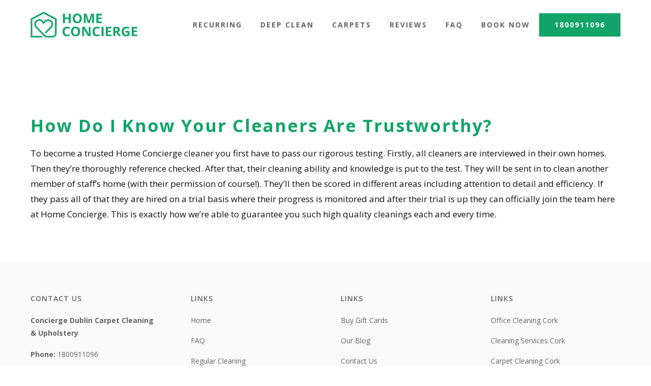

--- FILE ---
content_type: text/html; charset=UTF-8
request_url: https://homeconcierge.ie/faq/how-do-i-know-your-cleaners-are-trustworthy/
body_size: 26881
content:
<!DOCTYPE html>
<html dir="ltr" lang="en-US" prefix="og: https://ogp.me/ns#">
<head>
	<meta charset="UTF-8">
	<title>How do I know your cleaners are trustworthy? |</title>
	<style>img:is([sizes="auto" i], [sizes^="auto," i]) { contain-intrinsic-size: 3000px 1500px }</style>
	
		<!-- All in One SEO 4.9.3 - aioseo.com -->
	<meta name="robots" content="max-image-preview:large" />
	<link rel="canonical" href="https://homeconcierge.ie/faq/how-do-i-know-your-cleaners-are-trustworthy/" />
	<meta name="generator" content="All in One SEO (AIOSEO) 4.9.3" />
		<meta property="og:locale" content="en_US" />
		<meta property="og:site_name" content="|" />
		<meta property="og:type" content="article" />
		<meta property="og:title" content="How do I know your cleaners are trustworthy? |" />
		<meta property="og:url" content="https://homeconcierge.ie/faq/how-do-i-know-your-cleaners-are-trustworthy/" />
		<meta property="og:image" content="https://homeconcierge.ie/wp-content/uploads/2020/08/hc-logo-new-larger-OPT.png" />
		<meta property="og:image:secure_url" content="https://homeconcierge.ie/wp-content/uploads/2020/08/hc-logo-new-larger-OPT.png" />
		<meta property="article:published_time" content="2020-08-23T19:04:13+00:00" />
		<meta property="article:modified_time" content="2020-08-23T19:04:13+00:00" />
		<meta name="twitter:card" content="summary" />
		<meta name="twitter:title" content="How do I know your cleaners are trustworthy? |" />
		<meta name="twitter:image" content="https://homeconcierge.ie/wp-content/uploads/2020/08/hc-logo-new-larger-OPT.png" />
		<!-- All in One SEO -->

<meta name="viewport" content="width=device-width, initial-scale=1"><link href='https://fonts.gstatic.com' crossorigin rel='preconnect' />
<link href='https://fonts.googleapis.com' crossorigin rel='preconnect' />
<link rel="alternate" type="application/rss+xml" title=" &raquo; Feed" href="https://homeconcierge.ie/feed/" />
<link rel="alternate" type="application/rss+xml" title=" &raquo; Comments Feed" href="https://homeconcierge.ie/comments/feed/" />
<script>
window._wpemojiSettings = {"baseUrl":"https:\/\/s.w.org\/images\/core\/emoji\/16.0.1\/72x72\/","ext":".png","svgUrl":"https:\/\/s.w.org\/images\/core\/emoji\/16.0.1\/svg\/","svgExt":".svg","source":{"concatemoji":"https:\/\/homeconcierge.ie\/wp-includes\/js\/wp-emoji-release.min.js?ver=6.8.3"}};
/*! This file is auto-generated */
!function(s,n){var o,i,e;function c(e){try{var t={supportTests:e,timestamp:(new Date).valueOf()};sessionStorage.setItem(o,JSON.stringify(t))}catch(e){}}function p(e,t,n){e.clearRect(0,0,e.canvas.width,e.canvas.height),e.fillText(t,0,0);var t=new Uint32Array(e.getImageData(0,0,e.canvas.width,e.canvas.height).data),a=(e.clearRect(0,0,e.canvas.width,e.canvas.height),e.fillText(n,0,0),new Uint32Array(e.getImageData(0,0,e.canvas.width,e.canvas.height).data));return t.every(function(e,t){return e===a[t]})}function u(e,t){e.clearRect(0,0,e.canvas.width,e.canvas.height),e.fillText(t,0,0);for(var n=e.getImageData(16,16,1,1),a=0;a<n.data.length;a++)if(0!==n.data[a])return!1;return!0}function f(e,t,n,a){switch(t){case"flag":return n(e,"\ud83c\udff3\ufe0f\u200d\u26a7\ufe0f","\ud83c\udff3\ufe0f\u200b\u26a7\ufe0f")?!1:!n(e,"\ud83c\udde8\ud83c\uddf6","\ud83c\udde8\u200b\ud83c\uddf6")&&!n(e,"\ud83c\udff4\udb40\udc67\udb40\udc62\udb40\udc65\udb40\udc6e\udb40\udc67\udb40\udc7f","\ud83c\udff4\u200b\udb40\udc67\u200b\udb40\udc62\u200b\udb40\udc65\u200b\udb40\udc6e\u200b\udb40\udc67\u200b\udb40\udc7f");case"emoji":return!a(e,"\ud83e\udedf")}return!1}function g(e,t,n,a){var r="undefined"!=typeof WorkerGlobalScope&&self instanceof WorkerGlobalScope?new OffscreenCanvas(300,150):s.createElement("canvas"),o=r.getContext("2d",{willReadFrequently:!0}),i=(o.textBaseline="top",o.font="600 32px Arial",{});return e.forEach(function(e){i[e]=t(o,e,n,a)}),i}function t(e){var t=s.createElement("script");t.src=e,t.defer=!0,s.head.appendChild(t)}"undefined"!=typeof Promise&&(o="wpEmojiSettingsSupports",i=["flag","emoji"],n.supports={everything:!0,everythingExceptFlag:!0},e=new Promise(function(e){s.addEventListener("DOMContentLoaded",e,{once:!0})}),new Promise(function(t){var n=function(){try{var e=JSON.parse(sessionStorage.getItem(o));if("object"==typeof e&&"number"==typeof e.timestamp&&(new Date).valueOf()<e.timestamp+604800&&"object"==typeof e.supportTests)return e.supportTests}catch(e){}return null}();if(!n){if("undefined"!=typeof Worker&&"undefined"!=typeof OffscreenCanvas&&"undefined"!=typeof URL&&URL.createObjectURL&&"undefined"!=typeof Blob)try{var e="postMessage("+g.toString()+"("+[JSON.stringify(i),f.toString(),p.toString(),u.toString()].join(",")+"));",a=new Blob([e],{type:"text/javascript"}),r=new Worker(URL.createObjectURL(a),{name:"wpTestEmojiSupports"});return void(r.onmessage=function(e){c(n=e.data),r.terminate(),t(n)})}catch(e){}c(n=g(i,f,p,u))}t(n)}).then(function(e){for(var t in e)n.supports[t]=e[t],n.supports.everything=n.supports.everything&&n.supports[t],"flag"!==t&&(n.supports.everythingExceptFlag=n.supports.everythingExceptFlag&&n.supports[t]);n.supports.everythingExceptFlag=n.supports.everythingExceptFlag&&!n.supports.flag,n.DOMReady=!1,n.readyCallback=function(){n.DOMReady=!0}}).then(function(){return e}).then(function(){var e;n.supports.everything||(n.readyCallback(),(e=n.source||{}).concatemoji?t(e.concatemoji):e.wpemoji&&e.twemoji&&(t(e.twemoji),t(e.wpemoji)))}))}((window,document),window._wpemojiSettings);
</script>
<link rel='stylesheet' id='generate-fonts-css' href='//fonts.googleapis.com/css?family=Open+Sans:regular,italic,600,700' media='all' />
<style id='wp-emoji-styles-inline-css'>

	img.wp-smiley, img.emoji {
		display: inline !important;
		border: none !important;
		box-shadow: none !important;
		height: 1em !important;
		width: 1em !important;
		margin: 0 0.07em !important;
		vertical-align: -0.1em !important;
		background: none !important;
		padding: 0 !important;
	}
</style>
<link rel='stylesheet' id='wp-block-library-css' href='https://homeconcierge.ie/wp-includes/css/dist/block-library/style.min.css?ver=6.8.3' media='all' />
<style id='classic-theme-styles-inline-css'>
/*! This file is auto-generated */
.wp-block-button__link{color:#fff;background-color:#32373c;border-radius:9999px;box-shadow:none;text-decoration:none;padding:calc(.667em + 2px) calc(1.333em + 2px);font-size:1.125em}.wp-block-file__button{background:#32373c;color:#fff;text-decoration:none}
</style>
<link rel='stylesheet' id='aioseo/css/src/vue/standalone/blocks/table-of-contents/global.scss-css' href='https://homeconcierge.ie/wp-content/plugins/all-in-one-seo-pack/dist/Lite/assets/css/table-of-contents/global.e90f6d47.css?ver=4.9.3' media='all' />
<style id='global-styles-inline-css'>
:root{--wp--preset--aspect-ratio--square: 1;--wp--preset--aspect-ratio--4-3: 4/3;--wp--preset--aspect-ratio--3-4: 3/4;--wp--preset--aspect-ratio--3-2: 3/2;--wp--preset--aspect-ratio--2-3: 2/3;--wp--preset--aspect-ratio--16-9: 16/9;--wp--preset--aspect-ratio--9-16: 9/16;--wp--preset--color--black: #000000;--wp--preset--color--cyan-bluish-gray: #abb8c3;--wp--preset--color--white: #ffffff;--wp--preset--color--pale-pink: #f78da7;--wp--preset--color--vivid-red: #cf2e2e;--wp--preset--color--luminous-vivid-orange: #ff6900;--wp--preset--color--luminous-vivid-amber: #fcb900;--wp--preset--color--light-green-cyan: #7bdcb5;--wp--preset--color--vivid-green-cyan: #00d084;--wp--preset--color--pale-cyan-blue: #8ed1fc;--wp--preset--color--vivid-cyan-blue: #0693e3;--wp--preset--color--vivid-purple: #9b51e0;--wp--preset--color--contrast: var(--contrast);--wp--preset--color--contrast-2: var(--contrast-2);--wp--preset--color--contrast-3: var(--contrast-3);--wp--preset--color--base: var(--base);--wp--preset--color--base-2: var(--base-2);--wp--preset--color--base-3: var(--base-3);--wp--preset--color--accent: var(--accent);--wp--preset--gradient--vivid-cyan-blue-to-vivid-purple: linear-gradient(135deg,rgba(6,147,227,1) 0%,rgb(155,81,224) 100%);--wp--preset--gradient--light-green-cyan-to-vivid-green-cyan: linear-gradient(135deg,rgb(122,220,180) 0%,rgb(0,208,130) 100%);--wp--preset--gradient--luminous-vivid-amber-to-luminous-vivid-orange: linear-gradient(135deg,rgba(252,185,0,1) 0%,rgba(255,105,0,1) 100%);--wp--preset--gradient--luminous-vivid-orange-to-vivid-red: linear-gradient(135deg,rgba(255,105,0,1) 0%,rgb(207,46,46) 100%);--wp--preset--gradient--very-light-gray-to-cyan-bluish-gray: linear-gradient(135deg,rgb(238,238,238) 0%,rgb(169,184,195) 100%);--wp--preset--gradient--cool-to-warm-spectrum: linear-gradient(135deg,rgb(74,234,220) 0%,rgb(151,120,209) 20%,rgb(207,42,186) 40%,rgb(238,44,130) 60%,rgb(251,105,98) 80%,rgb(254,248,76) 100%);--wp--preset--gradient--blush-light-purple: linear-gradient(135deg,rgb(255,206,236) 0%,rgb(152,150,240) 100%);--wp--preset--gradient--blush-bordeaux: linear-gradient(135deg,rgb(254,205,165) 0%,rgb(254,45,45) 50%,rgb(107,0,62) 100%);--wp--preset--gradient--luminous-dusk: linear-gradient(135deg,rgb(255,203,112) 0%,rgb(199,81,192) 50%,rgb(65,88,208) 100%);--wp--preset--gradient--pale-ocean: linear-gradient(135deg,rgb(255,245,203) 0%,rgb(182,227,212) 50%,rgb(51,167,181) 100%);--wp--preset--gradient--electric-grass: linear-gradient(135deg,rgb(202,248,128) 0%,rgb(113,206,126) 100%);--wp--preset--gradient--midnight: linear-gradient(135deg,rgb(2,3,129) 0%,rgb(40,116,252) 100%);--wp--preset--font-size--small: 13px;--wp--preset--font-size--medium: 20px;--wp--preset--font-size--large: 36px;--wp--preset--font-size--x-large: 42px;--wp--preset--spacing--20: 0.44rem;--wp--preset--spacing--30: 0.67rem;--wp--preset--spacing--40: 1rem;--wp--preset--spacing--50: 1.5rem;--wp--preset--spacing--60: 2.25rem;--wp--preset--spacing--70: 3.38rem;--wp--preset--spacing--80: 5.06rem;--wp--preset--shadow--natural: 6px 6px 9px rgba(0, 0, 0, 0.2);--wp--preset--shadow--deep: 12px 12px 50px rgba(0, 0, 0, 0.4);--wp--preset--shadow--sharp: 6px 6px 0px rgba(0, 0, 0, 0.2);--wp--preset--shadow--outlined: 6px 6px 0px -3px rgba(255, 255, 255, 1), 6px 6px rgba(0, 0, 0, 1);--wp--preset--shadow--crisp: 6px 6px 0px rgba(0, 0, 0, 1);}:where(.is-layout-flex){gap: 0.5em;}:where(.is-layout-grid){gap: 0.5em;}body .is-layout-flex{display: flex;}.is-layout-flex{flex-wrap: wrap;align-items: center;}.is-layout-flex > :is(*, div){margin: 0;}body .is-layout-grid{display: grid;}.is-layout-grid > :is(*, div){margin: 0;}:where(.wp-block-columns.is-layout-flex){gap: 2em;}:where(.wp-block-columns.is-layout-grid){gap: 2em;}:where(.wp-block-post-template.is-layout-flex){gap: 1.25em;}:where(.wp-block-post-template.is-layout-grid){gap: 1.25em;}.has-black-color{color: var(--wp--preset--color--black) !important;}.has-cyan-bluish-gray-color{color: var(--wp--preset--color--cyan-bluish-gray) !important;}.has-white-color{color: var(--wp--preset--color--white) !important;}.has-pale-pink-color{color: var(--wp--preset--color--pale-pink) !important;}.has-vivid-red-color{color: var(--wp--preset--color--vivid-red) !important;}.has-luminous-vivid-orange-color{color: var(--wp--preset--color--luminous-vivid-orange) !important;}.has-luminous-vivid-amber-color{color: var(--wp--preset--color--luminous-vivid-amber) !important;}.has-light-green-cyan-color{color: var(--wp--preset--color--light-green-cyan) !important;}.has-vivid-green-cyan-color{color: var(--wp--preset--color--vivid-green-cyan) !important;}.has-pale-cyan-blue-color{color: var(--wp--preset--color--pale-cyan-blue) !important;}.has-vivid-cyan-blue-color{color: var(--wp--preset--color--vivid-cyan-blue) !important;}.has-vivid-purple-color{color: var(--wp--preset--color--vivid-purple) !important;}.has-black-background-color{background-color: var(--wp--preset--color--black) !important;}.has-cyan-bluish-gray-background-color{background-color: var(--wp--preset--color--cyan-bluish-gray) !important;}.has-white-background-color{background-color: var(--wp--preset--color--white) !important;}.has-pale-pink-background-color{background-color: var(--wp--preset--color--pale-pink) !important;}.has-vivid-red-background-color{background-color: var(--wp--preset--color--vivid-red) !important;}.has-luminous-vivid-orange-background-color{background-color: var(--wp--preset--color--luminous-vivid-orange) !important;}.has-luminous-vivid-amber-background-color{background-color: var(--wp--preset--color--luminous-vivid-amber) !important;}.has-light-green-cyan-background-color{background-color: var(--wp--preset--color--light-green-cyan) !important;}.has-vivid-green-cyan-background-color{background-color: var(--wp--preset--color--vivid-green-cyan) !important;}.has-pale-cyan-blue-background-color{background-color: var(--wp--preset--color--pale-cyan-blue) !important;}.has-vivid-cyan-blue-background-color{background-color: var(--wp--preset--color--vivid-cyan-blue) !important;}.has-vivid-purple-background-color{background-color: var(--wp--preset--color--vivid-purple) !important;}.has-black-border-color{border-color: var(--wp--preset--color--black) !important;}.has-cyan-bluish-gray-border-color{border-color: var(--wp--preset--color--cyan-bluish-gray) !important;}.has-white-border-color{border-color: var(--wp--preset--color--white) !important;}.has-pale-pink-border-color{border-color: var(--wp--preset--color--pale-pink) !important;}.has-vivid-red-border-color{border-color: var(--wp--preset--color--vivid-red) !important;}.has-luminous-vivid-orange-border-color{border-color: var(--wp--preset--color--luminous-vivid-orange) !important;}.has-luminous-vivid-amber-border-color{border-color: var(--wp--preset--color--luminous-vivid-amber) !important;}.has-light-green-cyan-border-color{border-color: var(--wp--preset--color--light-green-cyan) !important;}.has-vivid-green-cyan-border-color{border-color: var(--wp--preset--color--vivid-green-cyan) !important;}.has-pale-cyan-blue-border-color{border-color: var(--wp--preset--color--pale-cyan-blue) !important;}.has-vivid-cyan-blue-border-color{border-color: var(--wp--preset--color--vivid-cyan-blue) !important;}.has-vivid-purple-border-color{border-color: var(--wp--preset--color--vivid-purple) !important;}.has-vivid-cyan-blue-to-vivid-purple-gradient-background{background: var(--wp--preset--gradient--vivid-cyan-blue-to-vivid-purple) !important;}.has-light-green-cyan-to-vivid-green-cyan-gradient-background{background: var(--wp--preset--gradient--light-green-cyan-to-vivid-green-cyan) !important;}.has-luminous-vivid-amber-to-luminous-vivid-orange-gradient-background{background: var(--wp--preset--gradient--luminous-vivid-amber-to-luminous-vivid-orange) !important;}.has-luminous-vivid-orange-to-vivid-red-gradient-background{background: var(--wp--preset--gradient--luminous-vivid-orange-to-vivid-red) !important;}.has-very-light-gray-to-cyan-bluish-gray-gradient-background{background: var(--wp--preset--gradient--very-light-gray-to-cyan-bluish-gray) !important;}.has-cool-to-warm-spectrum-gradient-background{background: var(--wp--preset--gradient--cool-to-warm-spectrum) !important;}.has-blush-light-purple-gradient-background{background: var(--wp--preset--gradient--blush-light-purple) !important;}.has-blush-bordeaux-gradient-background{background: var(--wp--preset--gradient--blush-bordeaux) !important;}.has-luminous-dusk-gradient-background{background: var(--wp--preset--gradient--luminous-dusk) !important;}.has-pale-ocean-gradient-background{background: var(--wp--preset--gradient--pale-ocean) !important;}.has-electric-grass-gradient-background{background: var(--wp--preset--gradient--electric-grass) !important;}.has-midnight-gradient-background{background: var(--wp--preset--gradient--midnight) !important;}.has-small-font-size{font-size: var(--wp--preset--font-size--small) !important;}.has-medium-font-size{font-size: var(--wp--preset--font-size--medium) !important;}.has-large-font-size{font-size: var(--wp--preset--font-size--large) !important;}.has-x-large-font-size{font-size: var(--wp--preset--font-size--x-large) !important;}
:where(.wp-block-post-template.is-layout-flex){gap: 1.25em;}:where(.wp-block-post-template.is-layout-grid){gap: 1.25em;}
:where(.wp-block-columns.is-layout-flex){gap: 2em;}:where(.wp-block-columns.is-layout-grid){gap: 2em;}
:root :where(.wp-block-pullquote){font-size: 1.5em;line-height: 1.6;}
</style>
<link rel='stylesheet' id='contact-form-7-css' href='https://homeconcierge.ie/wp-content/plugins/contact-form-7/includes/css/styles.css?ver=6.1.4' media='all' />
<link rel='stylesheet' id='generate-widget-areas-css' href='https://homeconcierge.ie/wp-content/themes/generatepress/assets/css/components/widget-areas.min.css?ver=3.6.0' media='all' />
<link rel='stylesheet' id='generate-style-css' href='https://homeconcierge.ie/wp-content/themes/generatepress/assets/css/main.min.css?ver=3.6.0' media='all' />
<style id='generate-style-inline-css'>
.is-right-sidebar{width:25%;}.is-left-sidebar{width:25%;}.site-content .content-area{width:100%;}@media (max-width: 1130px){.main-navigation .menu-toggle,.sidebar-nav-mobile:not(#sticky-placeholder){display:block;}.main-navigation ul,.gen-sidebar-nav,.main-navigation:not(.slideout-navigation):not(.toggled) .main-nav > ul,.has-inline-mobile-toggle #site-navigation .inside-navigation > *:not(.navigation-search):not(.main-nav){display:none;}.nav-align-right .inside-navigation,.nav-align-center .inside-navigation{justify-content:space-between;}.has-inline-mobile-toggle .mobile-menu-control-wrapper{display:flex;flex-wrap:wrap;}.has-inline-mobile-toggle .inside-header{flex-direction:row;text-align:left;flex-wrap:wrap;}.has-inline-mobile-toggle .header-widget,.has-inline-mobile-toggle #site-navigation{flex-basis:100%;}.nav-float-left .has-inline-mobile-toggle #site-navigation{order:10;}}
.dynamic-author-image-rounded{border-radius:100%;}.dynamic-featured-image, .dynamic-author-image{vertical-align:middle;}.one-container.blog .dynamic-content-template:not(:last-child), .one-container.archive .dynamic-content-template:not(:last-child){padding-bottom:0px;}.dynamic-entry-excerpt > p:last-child{margin-bottom:0px;}
</style>
<link rel='stylesheet' id='generatepress-dynamic-css' href='https://homeconcierge.ie/wp-content/uploads/generatepress/style.min.css?ver=1752736518' media='all' />
<link rel='stylesheet' id='lgc-unsemantic-grid-responsive-tablet-css' href='https://homeconcierge.ie/wp-content/plugins/lightweight-grid-columns/css/unsemantic-grid-responsive-tablet.css?ver=1.0' media='all' />
<link rel='stylesheet' id='generate-offside-css' href='https://homeconcierge.ie/wp-content/plugins/gp-premium/menu-plus/functions/css/offside.min.css?ver=2.5.4' media='all' />
<style id='generate-offside-inline-css'>
:root{--gp-slideout-width:265px;}.slideout-navigation.main-navigation{background-color:rgba(255,255,255,0.95);}.slideout-navigation.main-navigation .main-nav ul li a{color:#666666;font-weight:700;text-transform:uppercase;font-size:17px;}.slideout-navigation.main-navigation.do-overlay .main-nav ul ul li a{font-size:1em;font-size:16px;}@media (max-width:768px){.slideout-navigation.main-navigation .main-nav ul li a{font-size:17px;}.slideout-navigation.main-navigation .main-nav ul ul li a{font-size:16px;}}.slideout-navigation.main-navigation .main-nav ul li:not([class*="current-menu-"]):hover > a, .slideout-navigation.main-navigation .main-nav ul li:not([class*="current-menu-"]):focus > a, .slideout-navigation.main-navigation .main-nav ul li.sfHover:not([class*="current-menu-"]) > a{color:#13a46a;}.slideout-navigation.main-navigation .main-nav ul li[class*="current-menu-"] > a{color:#13a46a;}.slideout-navigation, .slideout-navigation a{color:#666666;}.slideout-navigation button.slideout-exit{color:#666666;padding-left:18px;padding-right:18px;}.slide-opened nav.toggled .menu-toggle:before{display:none;}@media (max-width: 1130px){.menu-bar-item.slideout-toggle{display:none;}}
</style>
<link rel='stylesheet' id='generate-navigation-branding-css' href='https://homeconcierge.ie/wp-content/plugins/gp-premium/menu-plus/functions/css/navigation-branding-flex.min.css?ver=2.5.4' media='all' />
<style id='generate-navigation-branding-inline-css'>
@media (max-width: 1130px){.site-header, #site-navigation, #sticky-navigation{display:none !important;opacity:0.0;}#mobile-header{display:block !important;width:100% !important;}#mobile-header .main-nav > ul{display:none;}#mobile-header.toggled .main-nav > ul, #mobile-header .menu-toggle, #mobile-header .mobile-bar-items{display:block;}#mobile-header .main-nav{-ms-flex:0 0 100%;flex:0 0 100%;-webkit-box-ordinal-group:5;-ms-flex-order:4;order:4;}}.main-navigation.has-branding .inside-navigation.grid-container, .main-navigation.has-branding.grid-container .inside-navigation:not(.grid-container){padding:0px 20px 0px 20px;}.main-navigation.has-branding:not(.grid-container) .inside-navigation:not(.grid-container) .navigation-branding{margin-left:10px;}.main-navigation .sticky-navigation-logo, .main-navigation.navigation-stick .site-logo:not(.mobile-header-logo){display:none;}.main-navigation.navigation-stick .sticky-navigation-logo{display:block;}.navigation-branding img, .site-logo.mobile-header-logo img{height:67px;width:auto;}.navigation-branding .main-title{line-height:67px;}@media (max-width: 1130px){.main-navigation.has-branding.nav-align-center .menu-bar-items, .main-navigation.has-sticky-branding.navigation-stick.nav-align-center .menu-bar-items{margin-left:auto;}.navigation-branding{margin-right:auto;margin-left:10px;}.navigation-branding .main-title, .mobile-header-navigation .site-logo{margin-left:10px;}.main-navigation.has-branding .inside-navigation.grid-container{padding:0px;}.navigation-branding img, .site-logo.mobile-header-logo{height:70px;}.navigation-branding .main-title{line-height:70px;}}
</style>
<script src="https://homeconcierge.ie/wp-includes/js/jquery/jquery.min.js?ver=3.7.1" id="jquery-core-js"></script>
<link rel="https://api.w.org/" href="https://homeconcierge.ie/wp-json/" /><link rel="EditURI" type="application/rsd+xml" title="RSD" href="https://homeconcierge.ie/xmlrpc.php?rsd" />
<link rel='shortlink' href='https://homeconcierge.ie/?p=20929' />
<link rel="alternate" title="oEmbed (JSON)" type="application/json+oembed" href="https://homeconcierge.ie/wp-json/oembed/1.0/embed?url=https%3A%2F%2Fhomeconcierge.ie%2Ffaq%2Fhow-do-i-know-your-cleaners-are-trustworthy%2F" />
<link rel="alternate" title="oEmbed (XML)" type="text/xml+oembed" href="https://homeconcierge.ie/wp-json/oembed/1.0/embed?url=https%3A%2F%2Fhomeconcierge.ie%2Ffaq%2Fhow-do-i-know-your-cleaners-are-trustworthy%2F&#038;format=xml" />
		<!--[if lt IE 9]>
			<link rel="stylesheet" href="https://homeconcierge.ie/wp-content/plugins/lightweight-grid-columns/css/ie.min.css" />
		<![endif]-->
	
<script>
    (function(h,o,t,j,a,r){
        h.hj=h.hj||function(){(h.hj.q=h.hj.q||[]).push(arguments)};
        h._hjSettings={hjid:6499274,hjsv:6};
        a=o.getElementsByTagName('head')[0];
        r=o.createElement('script');r.async=1;
        r.src=t+h._hjSettings.hjid+j+h._hjSettings.hjsv;
        a.appendChild(r);
    })(window,document,'https://static.hotjar.com/c/hotjar-','.js?sv=');
</script>
		<style id="wp-custom-css">
			/* misc css */

@media (max-width: 480px) {
.mobile-header-bg-swap {
	background-image: url('https://homeconcierge.ie/wp-content/uploads/2023/11/mobile-header-480.jpg');
	}
}

@media (max-width: 480px) {
.mobile-header-dc-lp {
	background-image: url('https://homeconcierge.ie/wp-content/uploads/2023/11/deep-house-cleaning-dublin-480-OPT.jpg');
	}
}

.deep-cleaning-page-subheadline {
	background-color: rgb(0, 0, 0, 0.5);
	display: inline-block;
	padding: 10px;
	margin-top: 30px;
	font-size: 30px;
	font-weight: 600;
	letter-spacing: 1px;
	color: #fff;
	width: 100%;
	text-transform: none;
	max-width: 800px;
	border-radius: 10px;
	text-shadow: 1px 1px #000;
}

@media (max-width: 480px) {
	.deep-cleaning-page-subheadline {
		font-size: 28px;
	}
}

@media (max-width: 410px) {
	.deep-cleaning-page-subheadline {
		font-size: 25px;
	}
}

@media (max-width: 380px) {
	.deep-cleaning-page-subheadline {
		font-size: 23px!important;
	}
}

.home-headline-h1 {
		font-size: 46px;
	background-color: rgb(0, 0, 0, 0.5);
	display: inline-block;
	color: #fff!important;
	font-weight: 700;
	white-space: normal;
	border-radius: 15px;
	text-shadow: 1px 1px #000;
	max-width: 900px;
	width: 100%;
	padding: 5px;
	line-height: 60px
}

@media (max-width: 565px) {
	.home-headline-h1 {
		font-size: 34px;
		margin-top: -30px;
	}
}

@media (max-width: 410px) {
	.home-headline-h1 {
		font-size: 31px;
	}
}

@media (max-width: 380px) {
	.home-headline-h1 {
		font-size: 28px!important;
	}
}








.homepage-headline-h2 {
	background-color: rgb(0, 0, 0, 0.5);
	display: inline-block;
	padding: 5px;
	margin-top: 30px;
	font-size: 30px;
	font-weight: 600;
	letter-spacing: 1px;
	color: #fff;
	width: 100%;
	text-transform: none;
	max-width: 900px;
	border-radius: 15px;
	text-shadow: 1px 1px #000;
}

@media (max-width: 480px) {
	.homepage-headline-h2 {
		font-size: 28px;
	}
}

@media (max-width: 410px) {
	.homepage-headline-h2 {
		font-size: 25px;
	}
}

@media (max-width: 380px) {
	.homepage-headline-h2 {
		font-size: 23px!important;
	}
}

.home-page-button-margin {
	margin-left: 20px!important;
	margin-right: 20px!important;
}

.home-page-buttons-cont {
	display: flex;
	justify-content: center;
}

@media(max-width: 700px) {
	.home-page-buttons-cont {
		flex-wrap: wrap;
	}
}

.tester-button2 {
  border-radius: 50px;
  background-color: #ff9900;
  border: 2px solid #fff;
  color: white!important;
  text-align: center;
	padding: 11px;
  transition: all 0.5s;
  cursor: pointer;
	margin-left: 25px;
	margin-right: 25px;
	display: block;
	position: relative;
	white-space: normal;
	font-weight: bold;
	width: 280px;
	text-transform: uppercase;
}

@media (max-width: 400px) {
	.tester-button2 {
	display: block;
	width: 250px;
	}
}

.tester-button2:after {
  content: '»';
  position: absolute;
  opacity: 0;  
  top: -30px;
  right: -5px;
  transition: 0.5s;
	font-size: 56px!important;
}

.tester-button2:hover{
  padding-right: 34px;
  padding-left: 0px;
	background-color: #FFAD33;
}

.tester-button2:hover:after {
  opacity: 1;
  right: 15px;
}

.clickable-link-div {
	position: absolute;
	width: 100%;
	height: 100%;
	top: 0;
	left: 0;
	z-index: 1;
}

.clickable-link-div:hover {
	border-radius: 2px 14px 2px 14px;
	border: 1px solid #13a46a;
}

@media(max-width: 480px) {
.margin-bottom-mobile {
	margin-bottom: 40px;
	}
}

.@media (max-width: 480px) {
.regular-cleaning-background {
	background-image: url("https://homeconcierge.ie/wp-content/uploads/2023/04/header-image-cleaning-lady-mobile-OPT.jpg");
	}
}

.h3-12-steps {
	text-align: center;
	margin-bottom: 55px;	
}

@media (max-width: 480px) {
.contain-header-bg {
	background-image: url("https://homeconcierge.ie/wp-content/uploads/2022/05/lp3-header-test-2-OPT.jpg");
	background-size: contain;
	background-position: top;
	}
	.hidden-mobile {
		display: none;
	}	
}

@media (max-width: 480px) {
.h2-top-rated-h2 {
	
	}
}

@media (min-width: 801px) {
	.top-margin-30px-desktop {
		margin-top: 30px;
	}
}

@media (max-width: 800px) {
.book-online-background-image {
	background-position: 30% 0%; 
	}
}

/* top bar only on home page */ 

.top-bar {
	color: #fff;
	background: green;
	text-align: center;
	margin-top: 0;
}

.top-bar-button {
	color: #fff!important;
	border: 2px solid #fff;
	border-radius: 15px;
	padding: 8px;
}

/* top bar letter spacing */ 

.topbar-text {
	text-transform: none;
	font-size: 16px;
}

/* center mobile menu text */ 

.main-navigation .main-nav ul li a, .menu-toggle, .main-navigation .mobile-bar-items a {
	text-align: center;
}

/* menu letter spacing */ 

.main-navigation a {
	letter-spacing: 2px;
}

/* menu border */

.main-navigation .main-nav ul li.menu-border a {
    width: 160px!important;
    height: 46px;
    display: flex;
    align-items: center;
    justify-content: center;
    padding-left: 0;
	  padding-right: 0;
    border-right: 0;
		border: solid 2px #13a46a;
		margin: 0 auto;
		color: #fff!important;
		background-color: #13a46a;
		margin-top: 0px;
}

.main-navigation .main-nav ul li.menu-border a:hover {
    background-color: #fff!important;
	color: #13a46a!important;	
}

/* bullet margins */

li{
  margin: 15px 0;
}

/* main cta button */

.tester-button {
  border-radius: 50px;
  background-color: #ff9900;
  border: 2px solid white;
  color: white!important;
  text-align: center;
	padding: 14px;
  transition: all 0.5s;
  cursor: pointer;
	margin-left: auto;
	margin-right: auto;
	display: block;
	position: relative;
	white-space: normal;
	font-weight: bold;
	width: 320px;
	text-transform: uppercase;
}

@media (max-width: 400px) {
	.tester-button {
	display: block;
	width: auto;
	}
}

.tester-button:after {
  content: '»';
  position: absolute;
  opacity: 0;  
  top: -29px;
  right: -5px;
  transition: 0.5s;
	font-size: 56px!important;
}

.tester-button:hover{
  padding-right: 34px;
  padding-left: 0px;
	background-color: #FFAD33;
}

.tester-button:hover:after {
  opacity: 1;
  right: 15px;
}


/* CTA BUTTON */

.green-button {
	padding: 10px 10px 10px 10px;
	background: #FF9900;
	border-radius: 100px;
	color: white!important;
	text-transform: uppercase;
  font-weight: bold;
	display: block;
	margin: 0 auto;	
	margin-top: 30px;
	margin-bottom: 40px;
	white-space: normal;
	text-align: center;
}

.green-button:hover {
	background-color: #FFAD33;
	color: white;	
}


/* hide top bar on mobile */ 

.h2-internal {
    font-weight: 700;
    display: block;
    padding-bottom: 5px;
    position: relative;
	  text-align: center;
		margin-bottom: 50px;
		text-transform: capitalize;
	max-width: 900px;
	margin-left: auto;
	margin-right: auto;
}

.h2-internal:after {
  background: none repeat scroll 0 0 #ebebeb;
   bottom: -20px;
   content: "";
   display: block;
   height: 5px;
   position: relative;
   width: 100px;
	 margin: 0 auto;
}

.h2-internal-lp {
    font-weight: 700;
    display: block;
    padding-bottom: 5px;
    position: relative;
	  text-align: center;
		margin-bottom: 50px;
		text-transform: none;
	max-width: 900px;
	margin-left: auto;
	margin-right: auto;
}

.h2-internal-lp:after {
  background: none repeat scroll 0 0 #ebebeb;
   bottom: -20px;
   content: "";
   display: block;
   height: 5px;
   position: relative;
   width: 100px;
	 margin: 0 auto;
}

* {
  box-sizing: border-box;
}

.image-border {
	border: 1px solid #ebebeb;
}

/* button */

.top-margin {
	margin-top: 50px;
}

.top-top-margin {
	margin-top: 80px;
}
 
/* h1 letter spacing */ 

h1 {
	letter-spacing: 2px;
}

h2 {
	letter-spacing: 1px;
}

/* home hero font styling */ 

.hero-headline {
	font-size: 48px;
	color: #13a46a!important;
	text-shadow: 2px 2px 4px #fff;
}

@media( max-width: 768px ) {
    .hero-headline {
		font-size: 32px;
		letter-spacing: 2px;
		margin-bottom: 30px;			
    }
}

.hero-headline-white {
	font-size: 48px;
	color: #fff!important;
}

@media (max-width: 800px) {
    .hero-headline-white {
		font-size: 40px;
		letter-spacing: 2px;
    }
}

/* top bar button styling */ 

.button.topbar,
.button.topbar:visited,
.button.topbar:focus {
	color: #ffffff;
	font-size: 13px;
	background: transparent;
	border: 2px solid #ffffff;
	padding: 3px 12px;
	margin: 6px 10px;
	border-radius: 0px;
	transition: all 0.2s ease 0s;
}
 
.button.topbar:hover,
.button.topbar:active {
	color: #ffffff;
	background: transparent;
	border: 2px solid #08cec7;
}

/* reviews and awards */

.reviews-wrapper {
	display: flex;
	flex-wrap: wrap;
}

.review-image{ 
	flex: 1 1 30%;
}

.review-image-last{ 
	flex: 1 1 30%;
}

@media (max-width: 800px) {
	.review-image{ 
	flex: 1 1 48%;
	margin-bottom: 50px;
	}
}

@media (max-width: 480px) {
	.review-image{ 
	flex: 1 1 100%;
	margin-bottom: 50px;
	}
}

@media (max-width: 480px) {
	.review-image-last{ 
	flex: 1 1 100%;
	margin-bottom: 10px;
	}
}



.lp-video-review-image{ 
	flex: 1 1 50%;
}

.lp-video-review-image-last{ 
	flex: 1 1 50%;
}

@media (max-width: 800px) {
	.lp-video-review-image{ 
	flex: 1 1 48%;
	margin-bottom: 50px;
	}
}

@media (max-width: 480px) {
	.lp-video-review-image{ 
	flex: 1 1 100%;
	margin-bottom: 50px;
	}
}

@media (max-width: 480px) {
	.lp-video-review-image-last{ 
	flex: 1 1 100%;
	margin-bottom: 10px;
	}
}

/* why us */

.why-us-container{
	display: flex;	
	flex-wrap: wrap;
	justify-content: space-between;
}

.why-us-box {		
	background-color: #fff;
	border: 1px solid #ebebeb;
	margin: 0px 10px 0px 10px;
	padding-bottom: 0px;
	flex: 1 1 30%;	
	border-radius: 10px 50px 10px 50px;
	margin-bottom: 40px;
}

.why-us-box:hover {		
 	-webkit-box-shadow: 0px 0px 10px 0px rgba(133,133,133,0.2);
-moz-box-shadow: 0px 0px 10px 0px rgba(133,133,133,0.2);
box-shadow: 0px 0px 10px 0px rgba(133,133,133,0.2);
}

@media screen and (max-width: 1024px) {
	.why-us-box {	
	   flex: 1 1 44%;		
	}
}

@media screen and (max-width: 480px) {
	.why-us-box {	
	  flex: 1 1 100%;		
		margin-left: 0px;
		margin-right: 0px;
	}
}

.why-us-box-house-cleaning-lp {
	background-color: #fff;
	border: 1px solid #ebebeb;
	margin: 0px 10px 0px 10px;
	padding-bottom: 0px;
	flex: 1 1 23%;	
	border-radius: 10px 50px 10px 50px;
	margin-bottom: 40px;
}

@media (max-width: 800px) {
	.why-us-box-house-cleaning-lp {
	flex: 1 1 45%;	
	border-radius: 10px 50px 10px 50px;
	margin-bottom: 40px;
	}
}

@media (max-width: 650px) {
	.why-us-box-house-cleaning-lp {
	flex: 1 1 100%;	
	border-radius: 10px 50px 10px 50px;
	margin-bottom: 40px;
	}
}

.why-us-box-image1 {
		border: solid 1px #ebebeb;
	  display: block;
    width: 130px;
    height: 130px;
    background: white;
    text-align: center;
    align-content: center;
    align-items: center;
    border-radius: 50%;
	background-image: url(https://homeconcierge.ie/wp-content/uploads/2020/08/securitt-experienced-OPT.png);
    background-position: 50% 50%;
    background-repeat:no-repeat;
	margin: 35px auto 0 auto;
}

.why-us-box-headline1 {
	padding: 25px 30px 10px 30px;
	text-align: center;
}

.why-us-box-image2 {
		border: solid 1px #ebebeb;
	  display: block;
    width: 130px;
    height: 130px;
    background: white;
    text-align: center;
    align-content: center;
    align-items: center;
    border-radius: 50%;
	background-image: url(https://homeconcierge.ie/wp-content/uploads/2020/08/same-cleaner-OPT.png);
    background-position: 50% 50%;
    background-repeat:no-repeat;
	margin: 35px auto 0 auto;	
}

.lp-why-us-box-image2 {
		border: solid 1px #ebebeb;
	  display: block;
    width: 130px;
    height: 130px;
    background: white;
    text-align: center;
    align-content: center;
    align-items: center;
    border-radius: 50%;
	background-image: url(https://homeconcierge.ie/wp-content/uploads/2022/01/bone-dry-15-minutes-70x70-OPT.png);
    background-position: 50% 50%;
    background-repeat:no-repeat;
	margin: 35px auto 0 auto;	
}

.why-us-box-image3 {
		border: solid 1px #ebebeb;
	  display: block;
    width: 130px;
    height: 130px;
    background: white;
    text-align: center;
    align-content: center;
    align-items: center;
    border-radius: 50%;
	background-image: url(https://homeconcierge.ie/wp-content/uploads/2020/08/top-class-customer-service-OPT.png);
    background-position: 50% 50%;
    background-repeat:no-repeat;
	margin: 35px auto 0 auto;
}

.why-us-box-image3-lp {
		border: solid 1px #ebebeb;
	  display: block;
    width: 130px;
    height: 130px;
    background: white;
    text-align: center;
    align-content: center;
    align-items: center;
    border-radius: 50%;
	background-image: url(https://homeconcierge.ie/wp-content/uploads/2023/06/we-bring-equipment-OPT.png);
    background-position: 50% 50%;
    background-repeat:no-repeat;
	margin: 35px auto 0 auto;	
}

.why-us-box-image4 {
		border: solid 1px #ebebeb;
	  display: block;
    width: 130px;
    height: 130px;
    background: white;
    text-align: center;
    align-content: center;
    align-items: center;
    border-radius: 50%;
	background-image: url(https://homeconcierge.ie/wp-content/uploads/2020/08/english-speaking-cleaners-OPT.png);
    background-position: 50% 53%;
    background-repeat:no-repeat;
	margin: 35px auto 0 auto;
}

.lp-why-us-box-image4 {
		border: solid 1px #ebebeb;
	  display: block;
    width: 130px;
    height: 130px;
    background: white;
    text-align: center;
    align-content: center;
    align-items: center;
    border-radius: 50%;
	background-image: url(https://homeconcierge.ie/wp-content/uploads/2022/01/carpet-stain-removal-guaranteed-OPT.png);
    background-position: 50% 53%;
    background-repeat:no-repeat;
	margin: 35px auto 0 auto;
}

.why-us-box-image5 {
		border: solid 1px #ebebeb;
	  display: block;
    width: 130px;
    height: 130px;
    background: white;
    text-align: center;
    align-content: center;
    align-items: center;
    border-radius: 50%;
	background-image: url(https://homeconcierge.ie/wp-content/uploads/2020/08/guarantee-2-OPT.png);
    background-position: 51% 50%;
    background-repeat:no-repeat;
	margin: 35px auto 0 auto;
}

.why-us-box-image6 {
		border: solid 1px #ebebeb;
	  display: block;
    width: 130px;
    height: 130px;
    background: white;
    text-align: center;
    align-content: center;
    align-items: center;
    border-radius: 50%;
	background-image: url(https://homeconcierge.ie/wp-content/uploads/2020/08/guarantee-3-OPT.png);
    background-position: 55% 50%;
    background-repeat:no-repeat;
	margin: 35px auto 0 auto;
}

.why-us-box-text {	
	padding: 0px 20px 40px 20px;
	font-size: 16px;
	text-align: center;
}

.why-us-box-text-lp {	
	padding: 0px 7px 30px 7px;
	font-size: 16px;
	text-align: center;
}

@media (max-width: 650px) {
	.why-us-box-text-lp {	
		padding: 0px 15px 30px 15px;
	}
}

/* reviews */

.reviews-wrapper {
	display: flex;
	flex-wrap: wrap;
}

.review-item {
	flex: 1 1 30%;
	margin-right: 35px;
	margin-left: 35px;
	background: #fff;
	padding: 17px 30px 20px 30px;
	border-radius: 10px 50px 10px 50px;
	background: #fff;
	border: 1px solid #ebebeb;
}

.review-item-page {
	flex: 1 1 30%;
	margin-right: 35px;
	margin-left: 35px;
	background: #fff;
	padding: 17px 30px 20px 30px;
	border-radius: 10px 50px 10px 50px;
	background: #fff;
	border: 1px solid #ebebeb;
	margin-bottom: 50px;
}

@media (max-width:800px) {
	.review-item {
		margin-bottom: 20px;
	}
}

@media (max-width:480px) {
	.review-item {
		margin: 0 0 20px 0;
	}
}

@media (max-width:800px) {
	.review-item-page {
		margin-bottom: 20px;
	}
}

@media (max-width:480px) {
	.review-item-page {
		margin: 0 0 20px 0;
	}
}

.testimonial-image {
	margin-top: 1px;
	padding: 5px;
	width: 75px;
	height: 75px;
	float: left;
	border-radius: 50px;
	text-align: center;
	border: 1px solid #ebebeb;
	background: #fff;
}

.testimonial-image img {		
	display: block;
} 

.testimonial-text {
	width: 280px;
	font-weight: 600;
	color: #13a46a;
	padding-left: 105px;
	padding-top: 10px;
}

.testimonial-subtext {
	width: 272px;
	font-size: 14px;
  padding-left: 105px;
}

/* 4 steps */

.steps-wrapper {
	display: flex;
	flex-wrap: wrap;
}

.steps-item {	
	flex: 1 1 23%;
	margin-right: 10px;
	margin-left: 10px;
	background: #f7f9fa;
	border-radius: 10px 50px 10px 50px;
	padding: 20px 10px 0px 20px;
	text-align: center;
}

@media (max-width:800px) {
	.steps-item {	
	flex: 1 1 42%;
	margin-right: 25px;
	margin-left: 25px;
		margin-bottom: 40px;
	}
}

@media (max-width:800px) {
	.steps-item {	
	text-align: center;
	}
}

/* guarantee */

.guarantee-wrapper {
	display: flex;
	flex-wrap: wrap;
}

.guarantee-content {
	width: 40%;
	padding-right: 30px;
}

.guarantee-image {
	width: 60%;
	margin: auto 0;
}

@media (max-width: 800px) {
	.guarantee-content {
		width: 100%;
		text-align: center;
		padding-right: 0;
}

	.guarantee-image {
		width: 100%;
		text-align: center;
		margin-top: 20px;
	}
}

@media (max-width: 480px) {
	.guarantee-content {
		width: 100%;
}

	.guarantee-image {
		width: 100%;
	}
}

/* meet your new cleaner */

.your-cleaner-wrapper {
	display: flex;
	flex-wrap: wrap;
}

.your-cleaner-box {
	background: #fff;
	flex: 1 1 27%;
	margin-right: 35px;
	margin-left: 35px;
	border-radius: 10px 50px 10px 50px;
	padding: 35px 0px 10px 0px;
	text-align: center;	
}

.your-cleaner-box:hover {
	border: 1px solid #13a46a;	
}

@media (max-width: 800px) {
	.your-cleaner-box {
		flex: 1 1 100%;
		margin-bottom: 40px;
	}
}

..your-cleaner-box img {	
	border-radius: 10px 50px 10px 50px;
}

/* footer logos */

.footer-logos-wrapper {
		display: flex;
		flex-wrap: wrap;
}

.footer-logos {
	flex: 1 1 25%;
	text-align: center;
}

@media (max-width: 800px) {
	.footer-logos {
		flex: 1 1 45%;
		margin-bottom: 60px;
	}
}

@media (max-width: 480px) {
	.footer-logos {
		flex: 1 1 100%;
		margin-bottom: 60px;
	}
}

/* 5 icons */

.five-icons-content {
	text-align: center;
	width: 90%;
	margin: 0 auto;
	padding: 30px 20px 20px 20px;
	border-radius: 10px 50px 10px 50px;
}

.five-icons-wrapper {	
	display: flex;
	flex-wrap: wrap;	
	width: 100%;
	margin: 0 auto;		
}

.five-icons {
	text-align: center;	
	flex: 1 1 23%;
	margin-right: 10px;
	margin-left: 10px;
}

@media (max-width: 800px) {
	.five-icons {
	text-align: center;	
	flex: 1 1 33%;
		margin-bottom: 40px;
		padding: 20px;
	}
}

@media (max-width: 480px) {
	.five-icons {
	text-align: center;	
	flex: 1 1 100%;
		margin-bottom: 40px;
	}
}

/* services */

.services-wrapper {
	display: flex;
	flex-wrap: wrap;
}

.services-item-light {
	background: #fff;
	flex: 1 1 21%;
	margin: 0 20px 20px 20px;
		border-radius: 2px 14px 2px 14px;
	text-align: center;
	padding: 25px 15px 0px 15px;
	border: 1px solid #ebebeb;
	height: 175px;
	position: relative;
}

@media (max-width: 600px) {
	.services-item-light {
		flex: 1 1 44%;
		margin-left: 10px;
		margin-right: 10px;
		height: 205px;
	}
}

.services-item-light img {
	display: block;
	margin: 0 auto;
}

/* our work */

.our-work-wrapper {
	display: flex;
	flex-wrap: wrap;
}

.our-work-box {
	background: #fff;
	flex: 1 1 45%;
	margin: 0 25px 45px 25px;
	border-radius: 10px 50px 10px 50px;
	padding: 25px 0px 0px 0px;
	text-align: center;
	border: 1px solid #ebebeb;
}

.our-work-box:hover {
	border: 1px solid #13a46a;
}

@media (max-width: 800px) {
	.our-work-box {
		flex: 1 1 100%;
	}	
}

@media (max-width: 480px) {
	.our-work-box {
		margin: 0 0px 40px 0;
	}
	.our-work-box img {
		width: 90%;
	}
}

.our-work-box-image-1 {	
	border-radius: 10px 0px 0px 50px;	
}

.our-work-box-image-2 {	
	border-radius: 0px 50px 10px 0px;	
}

@media (max-width: 480px) {
	
	.our-work-box-image-1 {	
		border-radius: 10px 50px 0 0;	
	}

	.our-work-box-image-2 {	
		border-radius: 0 0 10px 50px;	
	}
}

/* START CONTACT FORM */

.contact-page-cf7-headline {
	margin-top: 30px;
}

.contact-privacy-statement {
	font-style: italic;
	text-align: center;
	padding-bottom: 20px;
	font-size: 14px;
	width: 200px;
	margin: 0 auto;
	margin-top: -10px
}

.cf7-image-container {
	display: flex;
	margin-top: 40px;
	border-bottom: 1px solid #ebebeb;
		padding-bottom: 25px;
	text-align: center;
	justify-content: space-between;
	flex-wrap: wrap;	
}

.cf7-image1 {
	flex: 1 1 48%;
	margin-right: 10px;
}
.cf7-image2 {
	flex: 1 1 48%;
	margin-left: 10px;
}

@media (max-width: 767px) {
	.cf7-image1 {
	flex: 1 1 100%;
		margin-right: 0px;
	}
}

@media (max-width: 767px) {
	.cf7-image2 {
	flex: 1 1 100%;
		margin-left: 0px;
		margin-top: 10px
	}
}

.cf7-image-container2 {
display: flex;
	margin-top: 30px;
	border-top: 1px solid #ebebeb;
	padding-top: 20px;
	text-align: center;
	justify-content: space-between;
	flex-wrap: wrap;
}

.cf7-image3 {
	flex: 1 1 48%;
	margin-right: 10px;
}
.cf7-image4 {
	flex: 1 1 48%;
	margin-left: 10px
}

@media (max-width: 767px) {
	.cf7-image3 {
	flex: 1 1 100%;
		margin-right: 0px;
	}
}

@media (max-width: 767px) {
	.cf7-image4 {
	flex: 1 1 100%;
		margin-left: 0px;
		margin-top: 10px
	}
}

.one-half,
.one-third {
	position: relative;
	margin-right: 4%;
	float: left;
  margin-bottom: 20px;

}

.one-half { width: 48%; }
.one-third { width: 30.66%; }

.last {
	margin-right: 0 !important;
	clear: right;
}

@media only screen and (max-width: 767px) {
	.one-half, .one-third {
		width: 100%;
		margin-right: 0;
	}
}

.contact-page-cf7-form {
	padding: 0px;	
		margin-top: 20px;
}

.contact-page-cf7-container {
	background-color: white;
	border-radius: 0px 0px 4px 4px;
	width: 80%;
	padding: 10px 40px 20px 40px;
	margin: 0 auto;
	border: 1px solid #ebebeb;
	border-radius: 10px 50px 10px 50px;
	max-width: 950px;
}

@media (max-width: 1024px) {
.contact-page-cf7-container {	
	width: 100%;	
	padding-left: 20px;
	padding-right: 20px;
	}
}

@media (max-width: 1024px) {
.contact-page-cf7-form {
	width: 100%;
	}
}

.contact-page-cf7-form textarea, select {    
    background-color: #f2f2f2!important;
    margin: 10px 0 20px 8px!important;  
		border-radius: 4px!important;
		font-size: 16px!important;
		text-align: center;
}

@media (max-width: 480px) {
	.contact-page-cf7-form textarea, select {
		margin: 10px 0 10px 0px!important;
	}
}

/* gravity forms */

ul.reasons-list {
    margin: 0 auto 30px;
    text-align: center;
    background: #ebebeb;
    border-radius: 0px 0px 6px 6px;
    padding: 10px 15px;
		max-width: 600px;
		width: 100%;
}

@media (max-width: 480px) {
	ul.reasons-list {
    border-radius: 6px;
	}
}

@media (max-width: 480px) {
	ul.reasons-list {
    margin: 40px auto 30px;
	}
}

ul.reasons-list li{
    display: inline-block;
    margin: 5px 8px;
    font-size: 16px;
}

ul.reasons-list li i{
   margin-right: 5px		 
}

.width700px {
	max-width: 700px!important;
	width: 100%!important;
}

#gform_wrapper_2 .gform_body .gform_fields .gfield .gfield_label {
	font-size: 17px;
    margin: 0 0 15px 0;
	text-align: center!important;
	display: block;
}

#gform_wrapper_12 .gform_body .gform_fields .gfield .gfield_label {
	font-size: 17px;
    margin: 0 0 15px 0;
	text-align: center!important;
	display: block;
}

#gform_wrapper_4 .gform_body .gform_fields .gfield .gfield_label {
	font-size: 17px;
    margin: 0 0 15px 0;
	text-align: center!important;
	display: block;
}

#gform_wrapper_7 .gform_body .gform_fields .gfield .gfield_label {
	font-size: 17px;
    margin: 0 0 15px 0;
	text-align: center!important;
	display: block;
}

#gform_wrapper_10 .gform_body .gform_fields .gfield .gfield_label {
	font-size: 17px;
    margin: 0 0 15px 0;
	text-align: center!important;
	display: block;
}

#gform_wrapper_15 .gform_body .gform_fields .gfield .gfield_label {
	font-size: 17px;
    margin: 0 0 15px 0;
	text-align: center!important;
	display: block;
}

#gform_wrapper_16 .gform_body .gform_fields .gfield .gfield_label {
	font-size: 17px;
    margin: 0 0 15px 0;
	text-align: center!important;
	display: block;
}

#gform_wrapper_17 .gform_body .gform_fields .gfield .gfield_label {
	font-size: 17px;
    margin: 0 0 15px 0;
	text-align: center!important;
	display: block;
}

#gform_wrapper_19 .gform_body .gform_fields .gfield .gfield_label {
	font-size: 17px;
    margin: 0 0 15px 0;
	text-align: center!important;
	display: block;
}

#gform_wrapper_2, #gform_wrapper_4, #gform_wrapper_7, #gform_wrapper_10, 
#gform_wrapper_12,
#gform_wrapper_15,
#gform_wrapper_16,
#gform_wrapper_17,
#gform_wrapper_19
{ 
  max-width: 100%;
	width: 600px;
  margin: 0 auto;
	text-align: center;
	display: block;
		border: 1px solid #ebebeb;
	border-radius: 6px 6px 0 0;
	padding: 10px;
}

#gform_wrapper_10 { 
  max-width: 100%;
	width: 600px;
}

@media (max-width: 480px) {
#gform_wrapper_2 { 
	max-width: 100%;
  margin: 0 auto;
	text-align: center;
	display: block;
	padding: 0;
	border: none;
	}
}

@media (max-width: 480px) {
#gform_wrapper_4 { 
	max-width: 100%;
  margin: 0 auto;
	text-align: center;
	display: block;
	padding: 0;
	border: none;
	}
}

@media (max-width: 480px) {
#gform_wrapper_7 { 
	max-width: 100%;
  margin: 0 auto;
	text-align: center;
	display: block;
	padding: 0;
	border: none;
	}
}

@media (max-width: 480px) {
#gform_wrapper_10 { 
	max-width: 100%;
  margin: 0 auto;
	text-align: center;
	display: block;
	padding: 0;
	border: none;
	}
}

@media (max-width: 480px) {
#gform_wrapper_12 { 
	max-width: 100%;
  margin: 0 auto;
	text-align: center;
	display: block;
	padding: 0;
	border: none;
	}
}

@media (max-width: 480px) {
#gform_wrapper_15 { 
	max-width: 100%;
  margin: 0 auto;
	text-align: center;
	display: block;
	padding: 0;
	border: none;
	}
}


@media (max-width: 480px) {
#gform_wrapper_16 { 
	max-width: 100%;
  margin: 0 auto;
	text-align: center;
	display: block;
	padding: 0;
	border: none;
	}
}

@media (max-width: 480px) {
#gform_wrapper_17 { 
	max-width: 100%;
  margin: 0 auto;
	text-align: center;
	display: block;
	padding: 0;
	border: none;
	}
}

@media (max-width: 480px) {
#gform_wrapper_19 { 
	max-width: 100%;
  margin: 0 auto;
	text-align: center;
	display: block;
	padding: 0;
	border: none;
	}
}

.gform_next_button {
	border-radius: 40px;
  background-color: #ff9900!important;
	padding: 12px!important;
  transition: all 0.5s!important;
		font-weight: bold!important;
	font-size: 16px!important;
letter-spacing: 1px;
	text-transform: uppercase;
	width: 75%!important
}

.gform_next_button:hover {
	background-color: #FFAD33!important;
	color: white;	
}

#gform_next_button_10_17, #gform_next_button_2_17,
#gform_next_button_12_17,
#gform_next_button_9_4,
#gform_next_button_15_17,
#gform_next_button_16_17,
#gform_next_button_17_17,
#gform_next_button_19_17
{
	width: 40%!important;
	text-align: center!important;
	margin: 0 auto!important;
	display: block!important;
	margin-top: 8px!important;
}

#gform_previous_button_10_27, #gform_previous_button_10, #gform_submit_button_10, #gform_previous_button_2, #gform_submit_button_2, #gform_previous_button_9, #gform_submit_button_9, 
#gform_previous_button_12, #gform_submit_button_12,
#gform_previous_button_15, #gform_submit_button_15,
#gform_previous_button_16, #gform_submit_button_16,
#gform_previous_button_17, #gform_submit_button_17,
#gform_previous_button_19, #gform_submit_button_19
{
	width: 49%!important;
	text-align: center!important;
	margin: 0 auto!important;
	display: inline-block!important;
	margin-top: 8px!important;
}

#gform_next_button_10_27 {
	width: 49%!important;
	text-align: center!important;
	margin: 0 auto!important;
	display: inline-block!important;
	margin-top: 8px!important;
}

@media (max-width: 660px) {
#gform_previous_button_10, #gform_submit_button_10, #gform_next_button_10_27, #gform_previous_button_10_27, #gform_next_button_2, #gform_previous_button_2, #gform_submit_button_2, #gform_next_button_9, #gform_previous_button_9, #gform_submit_button_9,
#gform_next_button_15, #gform_previous_button_15, #gform_submit_button_15,
#gform_next_button_16, #gform_previous_button_16, #gform_submit_button_16,
#gform_previous_button_17, #gform_submit_button_17,
#gform_previous_button_19, #gform_submit_button_19
	{
		width: 100%!important;
	}
}

@media (max-width: 660px) {
#gform_submit_button_10, #gform_next_button_10_27, #gform_previous_button_2, #gform_submit_button_2, #gform_next_button_2,
#gform_previous_button_12, #gform_submit_button_12, #gform_next_button_12,
#gform_previous_button_15, #gform_submit_button_15, #gform_next_button_15,
#gform_previous_button_16, #gform_submit_button_16, #gform_next_button_16,
#gform_previous_button_17, #gform_submit_button_17, #gform_next_button_17,
#gform_previous_button_19, #gform_submit_button_19, #gform_next_button_19 
	{
		width: 100%!important;
	}
}

#field_10_28 {
	text-align: center;
}

.gform_previous_button {
	color: #ff9900!important;
background: white!important;
	border: 2px solid #ff9900!important;
font-size: 16px!important;
letter-spacing: 1px;
text-transform: uppercase;
height: 50px;
transition: 0.3s;
	border-radius: 40px;
	width: 25%;
}

body .gform_wrapper .gform_page_footer input.gform_button  {
	color: white;
background: #ff9900!important;
font-size: 16px!important;
letter-spacing: 1px;
text-transform: uppercase;
height: 50px;
width: 75%;
border: none;
transition: 0.3s;
border-radius: 40px;
font-weight: bold!important;
}

@media (max-width: 480px) {
	body .gform_wrapper .gform_page_footer input.gform_button, .gform_previous_button  {
		width: 100%;
	}
}

.ginput_container_email input {
	border-radius: 3px;
	background-color: #f2f2f2;
	color: #666!important;
}

/* sidebars */

.cf7-sidebar {
	border: 1px solid #ebebeb;
	border-radius: 5px;
	padding: 20px 25px 0px 0px;
	background: #f7f9fa;
		margin-top: 60px;
}

.guarantee-sidebar {
	margin-top: 50px;
	border: 1px solid #13a46a;
	border-radius: 5px;
	padding: 17px 30px 0px 30px;	background: #f7f9fa;	
}

.cf7-sidebar-parallel {
	border: 1px solid #ebebeb;
	border-radius: 5px;
	padding: 20px 25px 0px 0px;
	background: #f7f9fa;
	margin: 40px 0px 30px 0px;
}

.guarantee-sidebar-parallel {
	margin: 40px 0px 30px 0px;
	border: 1px solid #ebebeb;
	border-radius: 5px;
	padding: 17px 30px 5px 30px;	
	background: #f7f9fa;	
}

/* CONTENT 2 */

.contentt {
	width: 60%;
	margin: 0 auto;
}

@media (max-width: 768px) {
	.contentt {
	width: 80%;
	}	
}

@media (max-width: 480px) {
	.contentt {
	width: 90%;
	}	
}

.top-margin-15 {
	margin-top: 15px;
}

.top-margin-30 {
	margin-top: 30px;
}

/* whats included */

.whats-included-wrapper {
	display: flex;
	flex-wrap: wrap;
}

.whats-included-common {
	flex: 1 1 23%;
	background: #F0F0F0;
	margin: 0 15px 15px 0;
	padding: 15px;
	padding: 25px 15px 10px 15px;
}

@media (max-width: 800px) {
	.whats-included-common {
	flex: 1 1 47%;
	}
}

@media (max-width: 480px) {
	.whats-included-common {
	flex: 1 1 100%;
	margin: 0 0 20px 0;
	}
}

.whats-included-kitchen {
	flex: 1 1 23%;
	background: #F7F7F7;
	margin: 0 15px 15px 0;
	padding: 25px 15px 10px 15px;
}

@media (max-width: 800px) {
	.whats-included-kitchen {
	flex: 1 1 47%;
	}
}

@media (max-width: 480px) {
	.whats-included-kitchen {
	flex: 1 1 100%;
	margin: 0 0 20px 0;
	}
}

.whats-included-bathrooms {
	flex: 1 1 23%;
	background: #F0F0F0;
	margin: 0 15px 15px 0;
	padding: 25px 15px 10px 15px;
}

@media (max-width: 800px) {
	.whats-included-bathrooms {
	flex: 1 1 47%;
	background: #F7F7F7;
	}
}

@media (max-width: 480px) {
	.whats-included-bathrooms {
	flex: 1 1 100%;
	margin: 0 0 20px 0;
		background: #F0F0F0;
	}
}

.whats-included-bedrooms {
	flex: 1 1 23%;
	background: #F7F7F7;
	margin: 0 15px 15px 0;
	padding: 25px 15px 10px 15px;
}

@media (max-width: 800px) {
	.whats-included-bedrooms {
	flex: 1 1 47%;
	background: #F0F0F0;
	}
}

@media (max-width: 480px) {
	.whats-included-bedrooms {
	flex: 1 1 100%;
	margin: 0px;
	background: #F7F7F7;
	}
}

.home-whats-included-common {
	flex: 1 1 23%;
	margin: 0 15px 15px 0;
	background: #fff;
	border: 1px solid #ebebeb;
	border-radius: 6px;
	padding: 15px;
	padding: 25px 15px 10px 15px;
}

@media (max-width: 800px) {
	.home-whats-included-common {
	flex: 1 1 47%;
	}
}

@media (max-width: 480px) {
	.home-whats-included-common {
	flex: 1 1 100%;
	margin: 0 0 20px 0;
	}
}

.home-whats-included-kitchen {
	flex: 1 1 23%;
	background: #fff;
	border: 1px solid #ebebeb;
	border-radius: 6px;
	margin: 0 15px 15px 0;
	padding: 25px 15px 10px 15px;
}

@media (max-width: 800px) {
	.home-whats-included-kitchen {
	flex: 1 1 47%;
	}
}

@media (max-width: 480px) {
	.home-whats-included-kitchen {
	flex: 1 1 100%;
	margin: 0 0 20px 0;
	}
}

.home-whats-included-bathrooms {
	flex: 1 1 23%;
	background: #fff;
	border: 1px solid #ebebeb;
	border-radius: 6px;
	margin: 0 15px 15px 0;
	padding: 25px 15px 10px 15px;
}

@media (max-width: 800px) {
	.home-whats-included-bathrooms {
	flex: 1 1 47%;
	}
}

@media (max-width: 480px) {
	.home-whats-included-bathrooms {
	flex: 1 1 100%;
	margin: 0 0 20px 0;
	}
}

.home-whats-included-bedrooms {
	flex: 1 1 23%;
	background: #fff;
	border: 1px solid #ebebeb;
	border-radius: 6px;
	margin: 0 15px 15px 0;
	padding: 25px 15px 10px 15px;
}

@media (max-width: 800px) {
	.home-whats-included-bedrooms {
	flex: 1 1 47%;
	}
}

@media (max-width: 480px) {
	.home-whats-included-bedrooms {
	flex: 1 1 100%;
	margin: 0px;
	}
}



/* sprites */

.bg-regular_cleaning_final_green_OPT {
    width: 99px; height: 80px;
    background: url('https://homeconcierge.ie/wp-content/uploads/2020/08/css_sprites-OPT.png') -10px -10px;
	margin: 0 auto 20px auto;	
}

.bg-deep_cleaning_final_green_OPT {
    width: 83px; height: 80px;
    background: url('https://homeconcierge.ie/wp-content/uploads/2020/08/css_sprites-OPT.png') -10px -110px;
	margin: 0 auto 20px auto;
}

.bg-end_of_tenancy_cleaning_final_green_OPT {
    width: 55px; height: 80px;
    background: url('https://homeconcierge.ie/wp-content/uploads/2020/08/css_sprites-OPT.png') -90px -210px;
	margin: 0 auto 20px auto;
}

.bg-post_construction_cleaning_final_green_OPT {
    width: 60px; height: 80px;
    background: url('https://homeconcierge.ie/wp-content/uploads/2020/08/css_sprites-OPT.png') -10px -210px;
	margin: 0 auto 20px auto;
}

.bg-carpet_cleaning_final_green_OPT {
    width: 71px; height: 80px;
    background: url('https://homeconcierge.ie/wp-content/uploads/2020/08/css_sprites-OPT.png') -234px -10px;
	margin: 0 auto 20px auto;
}

.bg-office_cleaning_final_green_OPT {
    width: 85px; height: 80px;
    background: url('https://homeconcierge.ie/wp-content/uploads/2020/08/css_sprites-OPT.png') -129px -10px;
	margin: 0 auto 20px auto;
}

.bg-painting_services_final_green_OPT {
    width: 80px; height: 80px;
    background: url('https://homeconcierge.ie/wp-content/uploads/2020/08/css_sprites-OPT.png') -113px -110px;
	margin: 0 auto 20px auto;
}

.bg-concierge_services_final_green_OPT {
    width: 63px; height: 80px;
    background: url('https://homeconcierge.ie/wp-content/uploads/2020/08/css_sprites-OPT.png') -234px -110px;
	margin: 0 auto 20px auto;
}

.bg-ext_window_cleaning_OPT {
    width: 83px; height: 80px;
    background: url('https://homeconcierge.ie/wp-content/uploads/2020/08/css_sprites-OPT.png') -10px -110px;
	margin: 0 auto 20px auto;
}

/* silo css */

/* silo reviews */

.silo-reviews-wrapper {
	display: flex;
	flex-wrap: wrap;
}

.silo-review-item {
	flex: 1 1 30%;
	margin-right: 15px;
	margin-left: 15px;
	background: #fff;
	padding: 17px 30px 20px 30px;
	border-radius: 10px 50px 10px 50px;
	background: #fff;
	border: 1px solid #ebebeb;
}

@media (max-width: 800px) {
	.silo-review-item {
		flex: 1 1 100%;
		margin: 0 0 30px 0;
	}
}

/* silo cta */

.cta-wrapper {
	display: flex;
	flex-wrap: wrap;
	justify-content: center;
}

.left-cta-button {
	margin-right: 30px;
}

.right-cta-button {
	margin-left: 30px;
}

@media (max-width: 480px) {
	.left-cta-button {
	margin-right: 0px;
	}

.right-cta-button {
	margin-left: 0px;
	}
}

/* silo why us bullets */

.silo-why-us-wrapper {
	width: 60%;
	margin: 0 auto;
	background: #f7f9fa;
	padding: 35px 30px 20px 30px;
	border-radius: 10px;
	border: 1px solid #ebebeb;
}

.silo-why-us-wrapper ul {
	margin-left: 30px;
}

@media (max-width: 768px) {
	.silo-why-us-wrapper {
	width: 80%;
	}	
}

@media (max-width: 480px) {
	.silo-why-us-wrapper {
	width: 100%;
	}	
}

/* silo cf7 */

.header-main-wrapper {
	display: flex;
	flex-wrap: wrap;
}

.header-headline-div {
	flex: 1 1 50%;
}

.cf7-div {	
	flex: 1 1 50%;
	margin-top: 40px;
}

.silo-cf7-wrapper {
	width: 65%;
	margin: 0 auto;
	background: rgb(255,255,255,0.4);
	border-radius: 10px;
	padding: 20px 20px 0px 20px;
	text-align: center;
}

.silo-cf7-wrapper2 {
	width: 65%;
	margin: 0 auto;
	background: rgb(255,255,255,0.4);
	border-radius: 10px;
	padding: 20px 20px 20px 20px;
	text-align: center;
}

@media (max-width: 800px) {
	.silo-cf7-wrapper {
		width: 80%;
		float: right;
	}
}

@media (max-width: 480px) {
	.silo-cf7-wrapper {
		width: 100%;
		margin: 0 auto;

	}
}

@media (max-width: 420px) {
	.header-headline-div {
		flex: 1 1 100%;
	}
	.cf7-div {
		flex: 1 1 100%;
	}
}

.silo-cf7-wrapper textarea {
    border: 1px solid;
    border-color: #F2F2F2;
    background-color: #f2f2f2!important;
    margin-bottom: 20px;
	  padding-right: 20px;
		padding-left: 15px;
	  padding-top: 10px;
		border-radius: 4px;
		color: #000;
	  height: 120px;
}

.silo-cf7-wrapper input[type="text"], input[type="tel"], input[type="email"] {
    border: 1px solid;
    border-color: #F2F2F2;
    background-color: #f2f2f2!important;
    padding: 10px;	  
		padding-left: 15px;	
		border-radius: 4px;
		color: #666!important;	
		width: 100%;
}

.silo-cf7-wrapper input[type="submit"]  {
		color: white;
	background-color: #ff9900;    line-height: inherit;
    letter-spacing: 1px;
	font-size: 16px;
    transition: all 0.3s ease
			0s;	
	border-radius: 25px;
margin: 0 auto;
	display: block;
	white-space: normal;
	width: 100%;
	font-weight: bold;
}

.silo-cf7-wrapper input[type="submit"]:hover  {
			background-color: #FFAD33; 
}

::-webkit-input-placeholder { /* WebKit browsers */
    color: #666 !important;
    opacity: 1;
}
:-moz-placeholder { /* Mozilla Firefox 4 to 18 */
    color: #666 !important;
    opacity: 1;
}
::-moz-placeholder { /* Mozilla Firefox 19+ */
    color: #666 !important;
    opacity: 1;
}
:-ms-input-placeholder { /* Internet Explorer 10+ */
    color: #666 !important;
    opacity: 1;
}




/* faq */

.faq-wrapper {
	display: flex;
	flex-wrap: wrap;
}

.faq-left {
	flex: 1 1 47%;
	margin-right: 30px;
}

.faq-right {
	flex: 1 1 47%;
	margin-left: 30px;
}

@media (max-width: 800px) {
.faq-left {
	flex: 1 1 47%;
	margin-right: 10px;
	}

.faq-right {
	flex: 1 1 47%;
	margin-left: 10px;
	}
}

@media (max-width: 480px) {
.faq-left {
	flex: 1 1 100%;
	margin-right: 0;
	}

.faq-right {
	flex: 1 1 100%;
	margin-left: 0;
	}
}

/* cork footer */

.cork-footer-wrapper h4 {
	font-size: 16px;
	font-weight: bold;
}

.cork-footer-wrapper {
	display: flex;
	flex-wrap: wrap;
}

.cork-footer-widget-1 {
	flex: 1 1 30%;
	margin-right: 20px;
}

.cork-footer-widget-2 {
	flex: 1 1 20%;
	margin-left: 20px;
	margin-right: 10px;
}

.cork-footer-widget-3 {
	flex: 1 1 20%;
	margin-left: 20px;
	margin-right: 10px;
}

.cork-footer-widget-4 {
	flex: 1 1 20%;
	margin-left: 10px;
}

@media (max-width: 800px) {
.cork-footer-widget-1 {
	flex: 1 1 45%;
	margin-right: 20px;
	margin-left: 0px;	
	}
}
	@media (max-width: 800px) {
.cork-footer-widget-2 {
	flex: 1 1 45%;
	margin-left: 20px;
	margin-right: 0px;
	}
}

@media (max-width: 800px) {
.cork-footer-widget-3 {
	flex: 1 1 45%;
	margin-right: 20px;
	margin-left: 0px;	
	margin-top: 30px;
	}
}

@media (max-width: 800px) {
.cork-footer-widget-4 {
	flex: 1 1 45%;
	margin-left: 20px;
	margin-right: 0px;
	margin-top: 30px;
	}
}

@media (max-width: 480px) {
.cork-footer-widget-1 {
	flex: 1 1 100%;
	margin-left: 0px;
	margin-right: 0px;
	}
}

@media (max-width: 480px) {
.cork-footer-widget-2 {
	flex: 1 1 100%;
	margin-left: 0px;
	margin-right: 0px;
	margin-top: 50px;
	}
}

@media (max-width: 480px) {
.cork-footer-widget-3 {
	flex: 1 1 100%;
	margin-left: 0px;
	margin-right: 0px;
	margin-top: 30px;
	}
}

@media (max-width: 480px) {
.cork-footer-widget-4 {
	flex: 1 1 100%;
	margin-left: 0px;
	margin-right: 0px;
	margin-top: 30px;
	}
}

/* dublin footer */

/* footer widget area custom widths */

@media (min-width:1025px) {
  .footer-widgets .footer-widget-1 {
    width: 40%;
		padding-right: 20px
  }
  .footer-widgets .footer-widget-2 {
    width: 20%;
		
  }
  .footer-widgets .footer-widget-3 {
    width: 20%;
		
  }
	.footer-widgets .footer-widget-4 {
    width: 20%;		
  }
}

@media (max-width:1024px) {
  .footer-widgets .footer-widget-1,
  .footer-widgets .footer-widget-2,
	.footer-widgets .footer-widget-3,
  .footer-widgets .footer-widget-4 {
    width: 50%;
		text-align: center;
  }
}

@media (max-width: 480px) {
  .footer-widgets .footer-widget-1,
  .footer-widgets .footer-widget-2,
	.footer-widgets .footer-widget-3,
  .footer-widgets .footer-widget-4 {
    width: 100%;
		text-align: center;
  }
}

.reg-cleaning-price {
	height: 200px;
	width: 280px; 
	text-align: center; 
	margin: 0px auto 50px auto;
	color: #333; 
	font-size: 70px; 
	display: flex;  
	align-items: center;
	justify-content: center;
	border: 1px solid #ebebeb;
	border-radius: 10px 50px 10px 50px;
	background: #f7f9fa;
}

.content-wrapper {
	background-color: white;
	border-radius: 0px 0px 4px 4px;
	width: 80%;
	padding: 30px 40px 20px 40px;
	margin: 0 auto;
	border: 1px solid #ebebeb;
	border-radius: 10px 50px 10px 50px;
}

@media (max-width: 800px) {
	.content-wrapper {
			width: 100%;
	}
}

@media (max-width: 413px) {
	.content-wrapper {
			border: none;
		background: none;
		padding-right: 0;
		padding-left: 0;
	}
}

/* pricing */

.pricing-div-wrapper {
	height: 200px;
	max-width: 500px; 
	width: 100%;
	text-align: center; 
	margin: 45px auto 50px auto;
	color: #333; 
	font-size: 70px; 
	display: flex;  
	align-items: center; justify-content: center;
	border: 1px solid #ebebeb;
	border-radius: 10px 50px 10px 50px;
	background: #f7f9fa;
}

.pricing-div-left {
	flex: 1 1 50%;
	text-align: center;
}

.pricing-div-right {
	flex: 1 1 50%;
	text-align: center;
}

.original-price-h2 {
	font-size: 70px;
	margin-bottom: 0;
	position: relative;
	color: #222;
}

.sale-title-h3 {
	margin-top: 25px;
}

.sale-price-h2 {
	margin-bottom: -2px;
	color: #47B972;
	font-weight: 600;
}

.happy-customers-h3 {
		text-align: center;
}

.original-price-h2:after {
    content:" ";
    height: 4px;
    width: 125px;
    background-color: red;
    position: absolute;
    top: 48px;
    left: 75px;
    -moz-transform: rotate(45deg);
-webkit-transform: rotate(45deg);
-o-transform: rotate(45deg);
-ms-transform: rotate(45deg);
transform: rotate(30deg);
}

@media(max-width: 480px) {
	.pricing-div-wrapper {
		width: 100%;
		padding-right: 0;
		padding-left: 0;
	}
	.pricing-div-left {
		flex: 1 1 60%;
	}
	.pricing-div-right {
		flex: 1 1 40%;
	}
}

@media(max-width: 480px) {
	.original-price-h2 {
		font-size: 60px;
	}
	.sale-title-h3 {
		margin-top: 20px;
	}
	.happy-customers-h3 {
		text-align: center;
		margin-top: -25px;
		margin-bottom: -30px;
		font-size: 18px		
	}
	.pricing-div-wrapper { 
		margin-top: 40px;
	}
	.original-price-h2:after { 
		top: 40px;
    left: 46px;
	}
}

.original-title-h3 {
	color: #222;
}



.blog-buttons {
	display: flex;
	margin: 50px auto 0 auto;
	justify-content: center;
}

.blog-green-button {
  border-radius: 50px;
  background-color: #ff9900;
  border: 1px solid #ff9900;
  color: white!important;
  text-align: center;
	padding: 12px 52px;
  transition: all 0.5s;
  cursor: pointer;
	display: block;
	position: relative;
	white-space: normal;
	font-weight: bold;
	margin-right: 5px;
	text-transform: uppercase;
}

.blog-white-button {
  border-radius: 50px;
  background-color: #fff;
  border: 1px solid #b2b2b2;
  color: #242424!important;
  text-align: center;
	padding: 12px 22px;
  transition: all 0.5s;
  cursor: pointer;
	display: block;
	position: relative;
	white-space: normal;
	font-weight: bold;
	margin-left: 5px;
	text-transform: uppercase;
}

@media (max-width: 480px) {
	.blog-buttons {
		display: flex;
		margin: 60px auto 0 auto;
		justify-content: center;
		flex-wrap : wrap;
	}
	.blog-green-button { 
		flex: 1 1 100%;
		margin: 0;
			}
	.blog-white-button { 
		flex: 1 1 100%;
		margin: 20px 0 0 0;
	}
}

.blog-green-button:after {
  content: '»';
  position: absolute;
  opacity: 0;  
  top: -29px;
  right: -5px;
  transition: 0.5s;
	font-size: 56px!important;
}

.blog-green-button:hover{
  padding-right: 60px;
  padding-left: 44px;
	background-color: #FFAD33;
}

.blog-green-button:hover:after {
  opacity: 1;
  right: 15px;
}

.h2-internal-pricing {
    font-weight: 700;
    display: block;
    padding-bottom: 5px;
    position: relative;
	  text-align: center;
		margin-bottom: 50px;
		text-transform: capitalize;
}

@media (max-width: 480px) {
	.h2-internal-pricing {
		font-size: 24px;
	}
}

.contact-page-cf7-form input[type="text"] {    
    background-color: #f2f2f2!important;
    margin: 10px 0 20px 8px!important;  
		border-radius: 4px!important;
		font-size: 16px!important;
		text-align: center;
}

#gform_next_button_7_27 {
	color: red!important;
}

/* landing page css */

.why-us-box-image2-lp {
		border: solid 1px #ebebeb;
	  display: block;
    width: 130px;
    height: 130px;
    background: white;
    text-align: center;
    align-content: center;
    align-items: center;
    border-radius: 50%;
	background-image: url(https://homeconcierge.ie/wp-content/uploads/2022/01/15-minute-drying-times-carpets-OPT.png);
    background-position: 50% 50%;
    background-repeat:no-repeat;
	margin: 35px auto 0 auto;	
}

/* lp - cleaning solutions */

.natural-cleaners-wrapper {
	display: flex;
}

.natural-cleaners-left {
	flex: 1 1 40%;
	padding-right: 30px;
}

.curved-corners {
	border-radius: 10px;
}

.natural-cleaners-right {
	flex: 1 1 60%;
	padding-left: 30px;
}

@media (max-width: 800px) {
	.natural-cleaners-wrapper {
		flex-wrap: wrap;
	}
	.natural-cleaners-left {
		flex: 1 1 30%;
		padding-right: 0;
		padding-bottom: 40px;
		margin-right: 30px;
	}
	.natural-cleaners-right {
		flex: 1 1 65%;
		padding-left: 0;
	}
	.natural-cleaners-right li 	{
		flex: 1 1 100%;
		margin-left: -25px;
	}
}

@media (max-width: 480px) {
	.natural-cleaners-left {
		flex: 1 1 100%;
		margin-right: 0px;
	}
		.natural-cleaners-right {
		flex: 1 1 100%;
	}
}

.natural-cleaners-footer {
	text-transform: italic;
	border: 1px solid #ebebeb;
	border-radius: 10px;
	margin-top: 40px;
	padding: 15px 30px;
	border: 1px solid #13a46a;
		margin-bottom: 50px;
}

.natural-cleaners-footer p {
	margin-bottom: 0;
}

/* lp - our work */

.before-after-cont {
	display: flex;
	border-radius: 20px;
	box-shadow: 0px 0px 10px 0px rgba(133,133,133,0.3);
	width: 100%;
	max-width: 700px;
	margin: 0 auto;
}

.before-image img {
	display: block;
	border-radius: 20px 0 0 20px;
}

.after-image img {
	display: block;
	border-radius: 0 20px 20px 0;	
}

@media (max-width: 480px) {
	.before-after-cont {
		flex-wrap: wrap;
	}
	.before-image img {
		border-radius: 20px 20px 0 0;
	}
	.after-image img {
		border-radius: 0 0 20px 20px;
	}
}

.orange-caption {
	margin: -15px auto 40px auto;
	border-radius: 0 0 20px 20px;
	border-left: 1px solid #13a46a;
	border-bottom: 1px solid #13a46a;
	border-right: 1px solid #13a46a;
	width: 100%;
	max-width: 700px;
	padding: 40px 20px 0 20px;
	background: #fff;
}

/* lp - affiliations */

.test-cont {
	display: flex;
	margin-top: 30px;
}

.test-cont-left {
	display: flex;
	flex: 1 1 40%;
	flex-flow: column;
  align-items: center;
  justify-content: center;
	margin-right: 100px;
}

.test-cont-right {
	flex: 1 1 50%;
}

.test-box1, .test-box2, .test-box3 {
	background: #fff;
	border-radius: 6px;
	width: 400px;
	margin-bottom: 30px;
	padding: 10px;
	border: 1px solid #ebebeb;
}

.test-box3 {
	margin-bottom: 0;
}

@media (max-width: 800px) {
	.test-cont {
		flex-wrap: wrap;
		text-align: center;
	}
	.test-cont-left {
		flex: 1 1 100%;
		margin-right: 0;
	}
	.test-cont-right {
		flex: 1 1 100%;
	}
		.test-box1, .test-box2, .test-box3 {
		width: 400px;
		margin: 0 auto 30px auto;
		padding: 10px;
	}
}

@media (max-width: 480px) {
		.test-box1, .test-box2, .test-box3 {
			width: 100%;
	}
}

/* lp - why us */

.why-us-box-lp {		
	background-color: #fff;
	border: 1px solid #ebebeb;
	margin: 0px 20px 0px 20px;
	padding-bottom: 0px;
	flex: 1 1 44%;	
	border-radius: 10px 50px 10px 50px;
	margin-bottom: 40px;
}

.why-us-box-lp:hover {		
 	-webkit-box-shadow: 0px 0px 10px 0px rgba(133,133,133,0.2);
-moz-box-shadow: 0px 0px 10px 0px rgba(133,133,133,0.2);
box-shadow: 0px 0px 10px 0px rgba(133,133,133,0.2);
}

@media screen and (max-width: 480px) {
	.why-us-box-lp {	
	   flex: 1 1 100%;		
			margin-left: 0px;
		margin-right: 0px;
	}
}

textarea:focus::-webkit-input-placeholder { color:transparent!important; }
textarea:focus:-moz-placeholder { color:transparent!important; } /* Firefox 18- */
textarea:focus::-moz-placeholder { color:transparent!important; } /* Firefox 19+ */
textarea:focus:-ms-input-placeholder { color:transparent!important; } /* oldIE ;) */

input:focus::-webkit-input-placeholder { color:transparent!important; }
input:focus:-moz-placeholder { color:transparent!important; } /* Firefox 18- */
input:focus::-moz-placeholder { color:transparent!important; } /* Firefox 19+ */
input:focus:-ms-input-placeholder { color:transparent!important; } /* oldIE ;) */







/* ten step process */

.ten-steps-process {
	display: flex;
	flex-wrap: wrap;
}

.ten-steps-box {
	flex: 1 1 28%;
	margin: 0 30px;
	margin-bottom: 20px;
}

.ten-step-green-text {
	color: #47B972;
	font-weight: 700;
	margin-bottom: 0px;
	font-size: 20px;
	position: relative;
}

.ten-steps-box h3 {
	margin-bottom: 5px;
	font-size: 21px;
}

.ten-steps-grey-text {
	font-size: 16px;
}

.green-star {
	position: relative;
	top: 10px;
}

@media (max-width: 480px) {
	.ten-steps-box {
	flex: 1 1 100%;
	margin: 0 14px;
	}
	.green-star {
	position: relative;
	top: 35px;
	right: 150px;
	}
	.ten-step-green-text {
	color: #47B972;
	font-weight: 700;
	margin-bottom: 0px;
	font-size: 20px;
	position: relative;
	left: 22px;
	}
}

.ten-steps-box-9 {
	flex: 1 1 22%;
	margin: 0 14px 40px 14px;
}

.ten-steps-box-10 {
	flex: 1 1 22%;
	margin: 0 14px 40px 14px;
}

@media (max-width: 480px) {
	.ten-steps-box-9 {
	flex: 1 1 100%;
	margin: 0 14px;
	}
	.ten-steps-box-10 {
	flex: 1 1 100%;
	margin: 0 14px 35px 14px;
	}
}

/* lp - guarantee */

.guarantee-wrapper-lp {
	background: #ffffff;
	border-radius: 10px;
	padding: 30px 40px 12px 40px;
	border: 1px solid #ebebeb;
 	-webkit-box-shadow: 0px 0px 10px 0px rgba(133,133,133,0.2);
-moz-box-shadow: 0px 0px 10px 0px rgba(133,133,133,0.2);
box-shadow: 0px 0px 10px 0px rgba(133,133,133,0.2);
	max-width: 675px;
	margin: 0 auto;
	margin-bottom: 30px!important;
}

.guarantee-wrapper-lp h2 {
	max-width: 550px;
	margin-left: 0 auto;
}

.guarantee-wrapper-lp p {
	font-weight: 500;
}

.guarantee-content-lp {
	width: 70%;
	padding-right: 30px;
}

.guarantee-image-lp {
	width: 30%;
	margin: auto 0;
}

.guarantee-image-lp img {
	border-radius: 10px;
}

@media (max-width: 800px) {
	.guarantee-content-lp {
		width: 100%;
		text-align: center;
		padding-right: 0;
}

	.guarantee-image-lp {
		width: 100%;
		text-align: center;
		margin-top: 20px;
	}
}

@media (max-width: 480px) {
	.guarantee-content-lp {
		width: 100%;
	}
	.guarantee-image-lp {
		width: 100%;
	}
	.guarantee-wrapper-lp {
		border: none;
		padding: ;
		box-shadow: none;
	}
	.mobile-white-bg {
		background: #fff!important;
	}
}


/* lp - stains */

.stains-wrapper {
	display: flex;
	margin-bottom: 70px;
}

.stains-wrapper li {
	margin-left: -20px
}

.stains-wrapper-left, .stains-wrapper-right {
	flex: 1 1 45%;
	padding: 0 40px;
	background: #f7f9fa;
	padding: 25px 30px 10px 30px;
	border-radius: 10px;
	border: 1px solid #ebebeb;
	margin: 0 25px;
}

.max-width-600px {
	max-width: 600px;
}

@media (max-width: 800px) {
	.stains-wrapper {
		flex-wrap: wrap;
	}
	.stains-wrapper-left {
		margin-bottom: 40px;
		flex: 1 1 100%;
	}
	.stains-wrapper-right {
		flex: 1 1 100%;
	}
}

@media (max-width: 480px) {
	.stains-wrapper-left, .stains-wrapper-right {
		margin-left: 0px;
		margin-right: 0px;
	}
}

/* lp - cost equipment */ 

.cost-equipment-wrapper {
	display: flex;	
}

.cost-equipment-image {
	flex: 1 1 15%;
	display: flex;
  justify-content: center;
  flex-direction: column;
}

.cost-equipment-image img {
	height: 100px;
	width: 100px;
}

.cost-equipment-right {
	flex: 1 1 90%;
	padding-left: 20px;
}

@media (max-width: 800px) {
	.cost-equipment-wrapper {
		flex-wrap: wrap;	
	}
	.cost-equipment-image {
		flex: 1 1 100%;
		display: block;
		text-align: center;
	}
	.cost-equipment-image img {
		
	}
	.cost-equipment-right {
		flex: 1 1 100%;
		padding-left: 0;
	}
}

.cost-equipment-outer-wrapper {
	border: 1px solid #FEC601;
	padding: 20px 30px 0px 30px;
	border-radius: 10px;
	font-weight: 600;
	max-width: 900px;
	margin: 0 auto;
}

/* hide image css */

..remove-for-mobile {
	display: none;
}

/* lp - testimonial footer */

.testimonial-footer-wrapper {
	background: #fff;
	margin: 50px auto;
	max-width: 650px;
	width: 100%;
	padding: 20px 30px 1px 30px;
	border-radius: 10px;
	border: 1px solid #13A46A;
}

/* lp - cf7 */

.lp-contact-page-cf7-form textarea {
    border: 1px solid;
    border-color: #F2F2F2;
    background-color: #f2f2f2;
    margin-bottom: 20px;
	  padding-right: 20px;
		padding-left: 20px;
	  padding-top: 10px;
		border-radius: 4px;
		color: #000;
	  height: 150px;
	width: 100%;
}

@media (max-width: 1024px) {
.lp-contact-page-cf7-form {
	width: 100%;
	}
}

.lp-contact-page-cf7-form input[type="text"] {
    border: 1px solid;
    border-color: #F2F2F2;
    background-color: #f2f2f2;
    padding: 10px;
	  margin-bottom: 10px;
		padding-left: 20px;	
		border-radius: 4px;
		color: #000;	
		width: 100%;
}

.lp-contact-page-cf7-form input[type="tel"] {
    border: 1px solid;
    border-color: #F2F2F2;
    background-color: #f2f2f2;
    padding: 10px;
	  margin-bottom: 10px;
		padding-left: 20px;
		border-radius: 4px;
		color: #000;
	  width: 100%;
}

.lp-contact-page-cf7-form input[type="submit"]  {
		color: #fff;
	background-color: #ff9900;    line-height: inherit;
	font-size: 16px;
    transition: all 0.3s ease
			0s;	
	border-radius: 25px;
margin: 0 auto;
	display: block;
	white-space: normal;
	max-width: 400px;
	font-family: "Open Sans", sans-serif;
	font-weight: bold;
	width: 300px;
	max-width: 100%;
}

.lp-contact-page-cf7-form input[type="submit"]:hover  {
			background-color: #FFAD33; 
}




/* lp - CTA BUTTON */

.lp-green-button {
	padding: 10px 10px 10px 10px;
	background: #FF9900;
	border-radius: 100px;
	color: white!important;
	text-transform: uppercase;
  font-weight: bold;
	display: block;
	margin: 0 auto;	
	margin-top: 35px;
	margin-bottom: 50px;
	white-space: normal;
	text-align: center;
	max-width: 300px;
	width: 100%;
}

.lp-green-button:hover {
	background-color: #FFAD33;
	color: white;	
}

.lp-reviews-wrapper {
	display: flex;
	flex-wrap: wrap;
	margin-top: 40px;
}

@media (max-width: 800px) {
	.lp-reviews-wrapper {
	margin-top: 0;
	}
}

/* lp - partner discounts */

.partner-discounts-wrapper {
	display: flex;
}

.partner-box {
	border: 1px solid #ebebeb;
	flex: 1 1 25%;
	margin: 0 15px;
	border-radius: 10px;
	padding-bottom: 10px;
}

.partner-box img {
	display: block;
	height: 150px;
	width: 150px;
	margin: 0 auto;	
}

.partner-box p {
	text-align: center;
	margin-top: -30px;
}

@media (max-width: 800px) {
	.partner-discounts-wrapper
	{
		flex-wrap: wrap;
	}
	.partner-box {
		flex: 1 1 40%;
	margin: 15px;
	}
}

@media (max-width: 480px) {
	.partner-box {
		flex: 1 1 100%;
		margin: 15px 0;
		padding: 0 20px;
	}
}

.call-again {
	text-align: center;
	border-radius: 10px;
	width: 100%;
	max-width: 560px;
	margin: 0 auto;
	font-weight: bold;
	font-size: 15px;
	padding: 10px;
	background: #ebebeb;
}

.call-again p {
	margin-bottom: 0;
}

/* lp - fonts */

.lp-hero-headline {
	font-size: 44px;
	color: #13a46a!important;
	text-shadow: 1px 1px 4px #fff;
	width: 100%;
	max-width: 900px;
	margin: 0 auto;
	line-height: 58px
}

@media( max-width: 768px ) {
    .lp-hero-headline {
			font-size: 32px;
			letter-spacing: 2px;
			margin-bottom: 30px;	
    }
}

.offer-lp-hero-headline {
	font-size: 44px;
	color: #13a46a!important;
	text-shadow: 1px 1px 4px #fff;
	width: 100%;
	max-width: 700px;
	margin: 0 auto;
	line-height: 58px
}

@media( max-width: 768px ) {
    .offer-lp-hero-headline {
			font-size: 32px;
			letter-spacing: 1px;
			margin-bottom: 30px;	
    }
}

@media( max-width: 480px ) {
    .offer-lp-hero-headline {
			font-size: 6vw;
			line-height: 38px
    }
}

.lp-header-h2 {
	color: #13a46a!important;
	text-shadow: 1px 1px 4px #fff;
	margin-top: 50px;
	font-size: 30px;
	text-transform: capitalize;
}

@media (max-width: 480px) {
	.lp-header-h2 {
		font-size: 26px;
		margin-top: 60px;
	}
}

.offer-lp-header-h2 {
	color: #13a46a!important;
	text-shadow: 1px 1px 4px #fff;
	margin-top: 50px;
	font-size: 30px;
	max-width: 650px;
	margin-left: auto;
	margin-right: auto;
	width: 100%;
}

@media (max-width: 480px) {
	.offer-lp-header-h2 {
		font-size: 6vw;
		line-height: 38px
		margin-top: 60px;
	}
}

.second-offer-lp-header-h2 {
	color: #13a46a!important;
	text-shadow: 1px 1px 4px #fff;
	margin-top: 50px;
	font-size: 30px;
	max-width: 850px;
	margin-left: auto;
	margin-right: auto;
	width: 100%;
}

@media (max-width: 480px) {
	.second-offer-lp-header-h2 {
		font-size: 6vw;
		line-height: 38px
		margin-top: 60px;
	}
}

/* lp - menu border */

.main-navigation .main-nav ul li.menu-border-wider a {
	display: flex;
    width: 260px!important;
    height: 46px;
    display: flex;
    align-items: center;
    justify-content: center;
    padding-left: 0;
	  padding-right: 0;
    border-right: 0;
		border: solid 2px #13a46a;
		margin: 0 auto;
		color: #fff!important;
		background-color: #13a46a;
		margin-top: 0px;
}

.main-navigation .main-nav ul li.menu-border-wider a:hover {
    background-color: #fff!important;
	color: #13a46a!important;	
}

/* LP - services */

.lp-services-wrapper {
	width: 100%;
	max-width: 900px;
	margin: 0 auto;
	margin-bottom: 80px;
}

.eight-services-container {
	display: flex;
	flex-wrap: wrap;
	margin-top: 40px;
}

.services-box-light {
	background-color: #13A46A;
	text-align: center;
	padding: 24px 0 16px 0;
	flex: 1 1 25%;
	border: 1px solid #f7f9fa;
	border-radius: 10px;
}

.services-box-dark {
background-color: #13A46A;
	flex: 1 1 25%;
	text-align: center;
	padding: 24px 0 14px 0;
	border: 1px solid #f7f9fa;
	border-radius: 10px;
}

@media screen and (max-width: 480px) { 
	.services-box-light {
	flex: 1 1 50%;
			border: 2px solid white;
	}
}

.services-box-light:hover {
	background-color: #43B16E;
}

.services-box-dark:hover {
	background-color: #43B16E;
}

.services-box-light-text {
	color: white;
	font-weight: bold;
	font-size: 17px;
	padding-top: 18px;	
}

@media screen and (max-width: 480px) { 
	.services-box-dark {
	flex: 1 1 50%;
		border: 2px solid white;
	}
}

/* START SERVICES SPRITES */

.bg-carpet_OPT {
    width: 64px; height: 64px;
    background: url('https://homeconcierge.ie/wp-content/uploads/2022/01/carpet-cleaning-services-sprite-OPT.png') -109px -10px;
margin: 0 auto;
}

.bg-rug_OPT {
    width: 64px; height: 64px;
    background: url('https://homeconcierge.ie/wp-content/uploads/2022/01/carpet-cleaning-services-sprite-OPT.png') -10px -94px;
	margin: 0 auto;
}

.bg-armchair_OPT {
    width: 64px; height: 64px;
    background: url('https://homeconcierge.ie/wp-content/uploads/2022/01/carpet-cleaning-services-sprite-OPT.png') -94px -94px;
	margin: 0 auto;
}

.bg-sofa_1_OPT {
    width: 79px; height: 64px;
    background: url('https://homeconcierge.ie/wp-content/uploads/2022/01/carpet-cleaning-services-sprite-OPT.png') -10px -10px;
	margin: 0 auto;
}

.bg-curtains_OPT {
    width: 64px; height: 64px;
    background: url('https://homeconcierge.ie/wp-content/uploads/2022/01/carpet-cleaning-services-sprite-OPT.png') -193px -10px;
	margin: 0 auto;
}

.bg-mattress_OPT {
    width: 64px; height: 64px;
    background: url('https://homeconcierge.ie/wp-content/uploads/2022/01/carpet-cleaning-services-sprite-OPT.png') -193px -94px;
	margin: 0 auto;
}

.bg-leather_cleaning_OPT {
    width: 64px; height: 64px;
    background: url('https://homeconcierge.ie/wp-content/uploads/2022/01/carpet-cleaning-services-sprite-OPT.png') -10px -178px;
	margin: 0 auto;
}

.bg-cocker_spaniel_OPT {
    width: 64px; height: 64px;
    background: url('https://homeconcierge.ie/wp-content/uploads/2022/01/carpet-cleaning-services-sprite-OPT.png') -94px -178px;
	margin: 0 auto;
}

/* lp - clients */

.our-clients-wrapper {
	display: flex;
	width: 100%;
	max-width: 900px;
	margin: 0 auto;
	flex-wrap: wrap;
}

.our-clients-box {
	margin: 15px;
	flex: 1 1 13%
}

.our-clients-box img {
	width: 100px;
	text-align: center;
}

@media (max-width: 800px) {
	.our-clients-box {
	flex: 1 1 12%;
	}
}

@media (max-width: 480px) {
	.our-clients-box {
	flex: 1 1 22%;
	}
}

/* carpet calc */

#gform_wrapper_9 .gfield-choice-input {
	display: none!important;	
}

#gform_wrapper_9
.gf_progressbar_wrapper {
	width: 100%;
	max-width: 700px;
	margin: auto;
	margin-bottom: 40px;
}

/** * How it should look when hovered */

#gform_wrapper_9  .gfield_radio label:focus, #gform_wrapper_9  .gfield_radio label:hover, #gform_wrapper_9  .gfield_radio label:active, #gform_wrapper_9  .gfield_radio input:checked + label {
	 color: #13A46A;
}
#gform_wrapper_9  .gfield_radio  label:focus:before, #gform_wrapper_9  .gfield_radio  label:hover:before, #gform_wrapper_9  .gfield_radio  label:active:before, #gform_wrapper_9  .gfield_radio  input:checked + label:before {
	 background: white;
	 border-color: #13A46A!important;
}

/* Make those labels sexy */

#gform_wrapper_9 .gfield_radio label {
	 font-size: 16px;
	 font-weight: bold;
	 line-height: 2;
	 cursor: pointer;
	 display: block;
	 padding: 1rem 1rem 1rem 3rem;
	 position: relative;
	 border-top: 1px solid #ccc !important;
	 background: white;
	 white-space: no-wrap;
	 overflow: hidden;
	 text-overflow: ellipsis;	
}

#gform_wrapper_9 .gfield_radio label:focus,
#gform_wrapper_9 .gfield_radio label:hover,
#gform_wrapper_9 .gfield_radio label:active{
    color: #13A46A;
		background: white;
	 	border-color: #13A46A;
  }

	/** * This is the radio fake dot basically */

#gform_wrapper_9 .gfield_radio label:first-of-type {
	 border: 0;
}
#gform_wrapper_9 .gfield_radio label:before {
	 content: "";
	 position: absolute;
	 left: 1rem;
	 top: 1.5rem;
	 width: 16px;
	 height: 16px;
	 border-radius: 50%;
	 border: 0.2rem solid #ccc;
}

/** * How it should look when checked */

#gform_wrapper_9 .gfield_radio input:checked + label:before {
	 border-color: white;
	 border: none;
	 background: #13A46A;
}

.gform_wrapper .gfield_required {
display: none!important;
}


#gform_wrapper_9 .gchoice_1_30_1 label{
	border-top: none!important;
}

#gform_wrapper_9 .gchoice_1_32_1 label{
	border-top: none!important;
}

#gform_wrapper_9 .gchoice_1_34_1 label{
	border-top: none!important;
	
}

.carpet-calc-wrapper {
	margin-top: 40px;
	width: 100%;
	max-width: 600px;
	margin-right: auto;
	margin-left: auto;
	border: 5px solid #ebebeb;
	padding: 30px;
	border-radius: 10px;
	bbackground: #ebebeb
}

/* landing page 2 dry time */

.drying-time-wrapper {
	display: flex;
	margin-bottom: 60px;
}

.drying-time-left, .drying-time-right {
	flex: 1 1 50%;
	margin: 0 40px;
}

@media (max-width:1200px) {
	.drying-time-left, .drying-time-right {
	margin: 0 10px;
	}
}

@media (max-width:767px) {
	.drying-time-wrapper {
	flex-wrap: wrap;
	margin-bottom: 0px;
	}
	.drying-time-left, .drying-time-right {
	flex: 1 1 100%;
	margin: 0 0 50px 0;
	}
}

.drying-fans-desc {
	background: #fff;
	padding: 20px 20px;
	border-radius: 10px 50px 10px 50px;
	border: 1px solid #ebebeb;
}

.drying-fans-desc p {
	margin-bottom: 0;
	font-size: 16px;
}

.drying-fans-desc:hover { 
 	-webkit-box-shadow: 0px 0px 10px 0px rgba(133,133,133,0.2);
-moz-box-shadow: 0px 0px 10px 0px rgba(133,133,133,0.2);
box-shadow: 0px 0px 10px 0px rgba(133,133,133,0.2);
}

.drying-time-left img, .drying-time-right img {
	border-radius: 30px 30px 30px 50px;
	padding: 20px;
	margin-top: 15px;
}

.video-placeholder {
	max-width: 600px;
	width: 100%;
	margin: -20px auto 0 auto;
}

/* stain removal */



.stain-removal-one {
	text-align: center;
}

.stain-removal-one img {
	border-radius: 15px;
	-bwebkit-box-shadow: 1px 1px 10px 0px rgba(133,133,133,0.6);
-moz-box-shadow: 1px 1px 10px 0px rgba(133,133,133,0.6);
box-shadow: 1px 1px 10px 0px rgba(133,133,133,0.6);
	margin-top: 30px;
}



/* certs */

.certs-wrapper {
	display: flex;
	margin-top: 40px;
	margin-bottom: 60px;
}

.stain-removal-p {
	width: 100%;
	max-width: 650px;
	text-align: center;
	margin: 0 auto;
	margin-bottom: 50px;
}

.certs-box {
	border-radius: 15px;
	margin: 0 15px;
	display: flex;
  align-items: center;
  justify-content: center;	
}

.certs-box img {
	border-radius: 15px;
	border: 2px solid #ebebeb;	
}

@media (max-width:801px) {
	.certs-wrapper {
		flex-wrap: wrap;
	}
	.certs-box {
	flex: 1 1 45%;
		margin-bottom: 40px;
	}
}

@media (max-width:480px) {
	.certs-wrapper {
		margin-bottom: 20px;
	}
	.certs-box {
		flex: 1 1 100%;
		margin-left: 0;
		margin-right: 0;
	}
}

.stain-removal-p-2 {
	width: 100%;
	max-width: 650px;
	text-align: center;
	margin: 0 auto;
}

.lp-hero-headline-2 {
	
}

/* new LP headline breaks */

.lp-hero-headline-2 {
	font-size: 44px;
	color: #13a46a!important;
	text-shadow: 1px 1px 4px #fff;
	width: 100%;
	max-width: 900px;
	margin: 0 auto;
	line-height: 62px;
	text-transform: none;
}

@media( max-width: 930px ) {
    .lp-hero-headline-2 {
			font-size: 40px;
			letter-spacing: 1px;
    }
}

@media( max-width: 830px ) {
    .lp-hero-headline-2 {
			font-size: 38px;
    }
}

@media( max-width: 700px ) {
    .lp-hero-headline-2 {
			font-size: 30px;
			letter-spacing: 1px;
    }
}

@media( max-width: 570px ) {
    .lp-hero-headline-2 {
			font-size: 26px;
    }
}

@media( max-width: 510px ) {
    .lp-hero-headline-2 {
			font-size: 24px;
    }
}

@media( max-width: 475px ) {
    .lp-hero-headline-2 {
			font-size: 22px;
    }
}

@media( max-width: 445px ) {
    .lp-hero-headline-2 {
			font-size: 33px;
			letter-spacing: 0px;
    }
}

@media( max-width: 435px ) {
    .lp-hero-headline-2 {
			font-size: 32px;
    }
}

@media( max-width: 420px ) {
    .lp-hero-headline-2 {
			font-size: 31px;
    }
}

@media( max-width: 410px ) {
    .lp-hero-headline-2 {
			font-size: 30px;
    }
}

@media( max-width: 400px ) {
    .lp-hero-headline-2 {
			font-size: 29px;
    }
}

@media( max-width: 386px ) {
    .lp-hero-headline-2 {
			font-size: 28px;
    }
}

@media( max-width: 375px ) {
    .lp-hero-headline-2 {
			font-size: 27px;
    }
}

@media( max-width: 355px ) {
    .lp-hero-headline-2 {
			font-size: 26px;
    }
}

.line-break { display: inline; }

@media (max-width: 387px) {
    .line-break--lg { display: none; }
}

/* commercial clients */

.commercial-clients-wrapper {
	display: flex;
	justify-content: space-between;
	text-align: center;
}

.commercial-clients-wrapper img {
	max-width: 100px;
	margin-bottom: 40px;
}

@media (max-width: 900px) {
	.commercial-clients-wrapper {
		flex-wrap: wrap;
	}
	.commercial-clients-box {
		flex: 1 1 33%;
	}
}

@media (max-width: 480px) {
	.commercial-clients-wrapper {
		flex-wrap: wrap;
	}
	.commercial-clients-box {
		flex: 1 1 50%;
	}
}



/* operators hook */

.operators-wrapper {
	text-align: center;
	margin-left: 60px;
	padding: 0 10px;
	font-size: 16px;
	text-align: left;
	margin-right: 70px;
}

@-webkit-keyframes blinker {
  from { opacity: 1.0; }
  to { opacity: 0.0; }
}

.waitingForConnection-red { 
	color: red;
	font-weight: bold;	
}

.waitingForConnection-green {
  -webkit-animation-name: blinker;
  -webkit-animation-iteration-count: infinite;
  -webkit-animation-timing-function: cubic-bezier(.5, 0, 1, 1);
  -webkit-animation-duration: 1.7s;
	color: green;
	font-weight: bold;
}

.business-details-div {
	font-size: 13px;
	color: #000;
	margin-right: 80px;
}

.business-details-div p {
	margin-bottom: 0;
}

@media (max-width: 1090px) {
	.business-details-div {
		display: none;
	}
}

/* contact details footer */

.contact-details-footer {
	border-radius: 15px;
	border: 1px solid #ebebeb;
	text-align: center;
	background: #fff;
	max-width: 550px;
	width: 100%;
	padding: 30px;
	display: flex; 
	margin: 0 auto;
}

.contact-details-footer-img {
	display: flex;
  align-items: center; 
  justify-content: center;
}

.video-lp-contact-details-footer {
	border-radius: 15px;
	border: 1px solid #ebebeb;
	background: #fff;
	max-width: 650px;
	width: 100%;
	padding: 30px;
	margin: 0 auto;
}

.video-lp-contact-details-footer p:last-child {
	margin-bottom: 0;
}

/* top bar experiment */

.operators-wrapper-mobile {
	text-align: center;
	padding: 0;
	font-size: 12px;
	margin-top: 10px;
}

@-webkit-keyframes blinker {
  from { opacity: 1.0; }
  to { opacity: 0.0; }
}

.waitingForConnection-red-mobile { 
	color: red;
	font-weight: bold;
}

.waitingForConnection-green-mobile {
  -webkit-animation-name: blinker;
  -webkit-animation-iteration-count: infinite;
  -webkit-animation-timing-function: cubic-bezier(.5, 0, 1, 1);
  -webkit-animation-duration: 1.7s;
	color: #fff;
	font-weight: bold;
}

.header-office-location {
	background: #fff;
	width: 100%;
	border-radius: 50px;
	max-width: 500px;
	color: black;
	margin: 60px auto 0 auto;
	font-weight: bold;
}

.commercial-clients-h3 {
	text-align: center;
	margin-bottom: 50px;
	width: 100%;
	max-width: 750px;
	color: #333;
	margin-left:  auto;
	margin-right: auto;	
}

/* house cleaning lp guarantee */

.new-testing-borders {
	border-radius: 15px;
	display: flex;
	width: 100%;
	max-width: 900px;
	margin: 0 auto;
}

.testing-borders {
	border: 3px dashed;
  border-color: #A63D40;
	padding: 30px;
	border-radius: 15px;
	background: #fff;
	width: 100%;
	max-width: 900px;
	margin: 0 auto;
	display: flex;
	border-radius: 15px;
}

.testing-borders-outer {
	border: 3px dashed;
  border-color: #A63D40;
	padding: 30px;
	border-radius: 15px;
	background: #fff;
	width: 100%;
	max-width: 900px;
	margin: 0 auto;
}

.lp-guarantee-image {
	flex: 1 1 25%;
	margin-right: 30px;
}

.lp-guarantee-text {
	flex: 1 1 75%;
	display: flex;
  justify-content: center;
  align-items: center;
}

.lp-guarantee-text p {
	margin-bottom: 0;
}

@media (max-width: 650px) {
	.testing-borders  {
		flex-wrap: wrap;
	}
	.new-testing-borders {
		flex-wrap: wrap;
	}
	.lp-guarantee-image {
		flex: 1 1 100%;
		margin-right: 0;
		margin: 10px auto 20px auto;
		text-align: center;
	}
}

/* house cleaning header reviews */

.lp-header-reviews-box {
	width: 100%;
	max-width: 390px;
	margin: 80px auto 20px auto;
	text-align: left;
}

.review-item-header {
	font-size: 13px;
	background: #fff;
	padding: 17px 30px 30px 30px;
	border-radius: 10px 50px 10px 50px;
	background: #fff;
	border: 1px solid #ebebeb;
}

/* why trust home concierge */

.home-cleaning-lp-intro {
	width: 100%;
	max-width: 650px;
	font-size: 16px;
	border: 1px solid #13A46A;
	border-radius: 5px;
	background-color: #fff;
	padding: 15px 30px;
	margin: 0 auto;	
}

.home-cleaning-lp-intro p:last-child {
	margin-bottom: 0;
}

.home-cleaning-lp-intro img {
	display: block;
}

/* reg cleaning lp section */

.reg-cleaning-lp-wrapper {
	display: flex;
}

.reg-cleaning-lp-box-left, .reg-cleaning-lp-box-right  {
	flex: 1 1 50%;
}

.reg-cleaning-lp-box-right img {
	border-radius: 10px;
}

@media (max-width: 1000px) {
	.reg-cleaning-lp-box-left {
		flex: 1 1 60%;
	}
	.reg-cleaning-lp-box-right {
		flex: 1 1 40%;
	}
}

@media (max-width: 600px) {
	.reg-cleaning-lp-wrapper {
		flex-wrap: wrap;
	}
	.reg-cleaning-lp-box-left {
		flex: 1 1 100%;
	}
	.reg-cleaning-lp-box-right {
		flex: 1 1 100%;
	}
}

.reg-cleaning-lp-footer-wrapper {
	display: flex;
	margin-top: 50px;
	border: 1px solid #ebebeb;
	border-radius: 10px;
	padding-top: 10px;
	background-color: #f7f7f7;
}

.reg-cleaning-lp-footer-box, .reg-cleaning-lp-footer-box-last {
	margin: 0 20px;
	flex: 1 1 50%;
}

@media (max-width: 800px) {
		.reg-cleaning-lp-footer-wrapper {
			margin-top: 20px;
			flex-wrap: wrap;
	}
	.reg-cleaning-lp-footer-box-last {
		margin-top: -22px;
		flex: 1 1 100%;
	}
	.reg-cleaning-lp-footer-box {
		flex: 1 1 100%;
	}
}
	
@media (max-width: 480px) {
	.reg-cleaning-lp-footer-box-last, .reg-cleaning-lp-footer-box {
		margin-left: -10px;
	}
}

/* house cleaning lp fonts */

.home-cleaning-lp-headline {
		font-size: 46px;
	background-color: rgb(0, 0, 0,0.6);
	display: inline-block;
	padding-right: 18px;
	padding-left: 24px;
	color: #fff!important;
	font-weight: 700;
	white-space: normal;
	border-radius: 50px;
	text-shadow: 1px 1px #000;
}

@media (max-width: 565px) {
	.home-cleaning-lp-headline {
		font-size: 34px;
		margin-top: -30px;
	}
}

@media (max-width: 410px) {
	.home-cleaning-lp-headline {
		font-size: 31px;
	}
}

@media (max-width: 380px) {
	.home-cleaning-lp-headline {
		font-size: 28px!important;
	}
}

.homepage-cleaning-lp-subheadline {
	background-color: rgb(0, 0, 0, 0.6);
	display: inline-block;
	padding: 10px;
	margin-top: 30px;
	font-size: 30px;
	font-weight: 600;
	letter-spacing: 1px;
	color: #fff;
	width: 100%;
	text-transform: none;
	max-width: 780px;
	border-radius: 10px;
	text-shadow: 1px 1px #000;
}

@media (max-width: 480px) {
	.homepage-cleaning-lp-subheadline {
		font-size: 28px;
	}
}

@media (max-width: 410px) {
	.homepage-cleaning-lp-subheadline {
		font-size: 25px;
	}
}

@media (max-width: 380px) {
	.homepage-cleaning-lp-subheadline {
		font-size: 23px!important;
	}
}

/* cleaning lp insured */

.insured-wrapper {
	display: flex;
	max-width: 600px;
	width: 100%;
	border-radius: 15px;
	background: #fff;
	padding: 20px;
	margin: 0 auto;
	border: 1px solid #ebebeb;
}

.insured-wrapper-image {
	flex: 1 1 25%;
	margin-right: 40px;
}

.insured-wrapper-image img {
	display: block
}

.insured-wrapper-text  {
	flex: 1 1 75%;
	display: flex;  
	align-items: center;
	justify-content: center;
}

.insured-wrapper-text  h3 {
	margin-bottom: 0;
}

.insured-wrapper-text h3 {
	color: #666;
}

@media (max-width: 480px) {
	.insured-wrapper {
		flex-wrap: wrap;
	}
	.insured-wrapper-image {
		flex: 1 1 100%;
		margin-right: 0;
	}
	.insured-wrapper-text  {
		flex: 1 1 100%;
		text-align: center;
	}
	.insured-wrapper-image img {
		width: 45%;
		margin: 10px auto 25px auto;
	}
}

/* customer service */

.cs-mega-wrapper {
	background-color: #13A46A;
	border-radius: 10px;
	padding: 20px;
	max-width: 800px;
	width: 100%;
	margin: 0 auto;
}

.customer-service-wrapper {
	display: flex;
	justify-content: space-evenly;
	margin-top: 30px;
}

.cs-image {
	border: 3px solid #f7f7f7;
	border-radius: 50%;
	margin: 0 10px;
}

.carpet-book-online-gform-div {
	border: 1px solid #ebebeb;
	padding: 20px;
	border-radius: 10px 10px 0 0;
	width: 100%;
	max-width: 700px;
	margin: 0 auto;
}

/* kitchen cleaning lp */

.twelve-commercial-logos-wrapper1 {
	display: flex;
	margin-top: -40px;
}

.twelve-commercial-logos-wrapper2 {
	display: flex;
	margin-top: 20px;
}

.twelve-commercial-logos-box {
	margin: 0 40px;
	text-align: center;
	margin-top: 50px;
}

@media (max-width: 1024px) {
	.twelve-commercial-logos-wrapper1, .twelve-commercial-logos-wrapper2 {
		flex-wrap: wrap;
	}
	.twelve-commercial-logos-box {
		flex: 1 1 25%;
		margin: 40px 15px;
	}
}

@media (max-width: 480px) {
	.twelve-commercial-logos-wrapper1, .twelve-commercial-logos-wrapper2 {
		flex-wrap: wrap;
	}
	.twelve-commercial-logos-box {
		flex: 1 1 25%;
		margin: 0 25px 30px 25pxpx;
	}
}

/* kitchen lp why us */

.kitchen-services-container{
	display: flex;	
	flex-wrap: wrap;
	justify-content: space-between;
}

.kitchen-services-box {		
	background-color: white;	
	margin: 0px 10px 0px 10px;
	padding-bottom: 0px;
	flex: 1 1 23%;
	border: 1px solid #ebebeb;
	min-width: 23%;
	border-radius: 10px;
}

.kitchen-services-box:hover {		
 	-webkit-box-shadow: 0px 0px 10px 0px rgba(133,133,133,0.2);
-moz-box-shadow: 0px 0px 10px 0px rgba(133,133,133,0.2);
box-shadow: 0px 0px 10px 0px rgba(133,133,133,0.2);
}

.kitchen-services-box3 {		
	background-color: white;	
	margin: 0px 10px 0px 10px;
	padding-bottom: 0px;
	flex: 1 1 23%;
	border: 1px solid #ebebeb;
	min-width: 23%;
	border-radius: 10px;
}

.kitchen-services-box3:hover {		
 	-webkit-box-shadow: 0px 0px 10px 0px rgba(133,133,133,0.2);
-moz-box-shadow: 0px 0px 10px 0px rgba(133,133,133,0.2);
box-shadow: 0px 0px 10px 0px rgba(133,133,133,0.2);
}

@media screen and (max-width: 1024px) {
	.kitchen-services-box3 {	
	   flex: 1 1 44%;
		margin-bottom: 20px;
	}
}

@media screen and (max-width: 480px) {
	.kitchen-services-box3 {	
	   flex: 1 1 100%;	
		margin-bottom: 100px;
	margin-left: 0px;
		margin-right: 0px;
	}
}

.kitchen-services-box4 {		
	background-color: white;	
	margin: 0px 10px 0px 10px;
	padding-bottom: 0px;
	flex: 1 1 23%;
	border: 1px solid #ebebeb;
	min-width: 23%;
	border-radius: 10px;
}

.kitchen-services-box4:hover {		
 	-webkit-box-shadow: 0px 0px 10px 0px rgba(133,133,133,0.2);
-moz-box-shadow: 0px 0px 10px 0px rgba(133,133,133,0.2);
box-shadow: 0px 0px 10px 0px rgba(133,133,133,0.2);
}


@media screen and (max-width: 1024px) {
	.kitchen-services-box {	
	   flex: 1 1 44%;
		margin-bottom: 100px;
	}
}

@media screen and (max-width: 480px) {
	.kitchen-services-box {	
	   flex: 1 1 100%;
		margin-bottom: 100px;
			margin-left: 0px;
		margin-right: 0px;
	}
}

@media screen and (max-width: 1024px) {
	.kitchen-services-box4 {	
	   flex: 1 1 44%;
		margin-bottom: 20px;
	}
}

@media screen and (max-width: 480px) {
	.kitchen-services-box4 {	
	   flex: 1 1 100%;
		margin-bottom: 20px;
			margin-left: 0px;
		margin-right: 0px;
	}
}

.kitchen-services-box-image1 {
		border: solid 4px #f7f7f7;
	  display: block;
    width: 130px;
    height: 130px;
    background: white;
    text-align: center;
    align-content: center;
    align-items: center;
    border-radius: 50%;
	background-image: url(https://homeconcierge.ie/wp-content/uploads/2022/05/security-green-OPT.png);
    background-position: 50% 50%;
    background-repeat:no-repeat;
	margin: -65px auto 0 auto;
}

.kitchen-services-box-headline1 {
	color: #010101;
	padding: 15px 30px 20px 30px;
	font-size: 22px;
	text-align: center;
}

.kitchen-services-box-image2 {
		border: solid 4px #f7f7f7;
	  display: block;
    width: 130px;
    height: 130px;
    background: white;
    text-align: center;
    align-content: center;
    align-items: center;
    border-radius: 50%;
	background-image: url(https://homeconcierge.ie/wp-content/uploads/2022/05/tools-green-OPT.png);
    background-position: 50% 50%;
    background-repeat:no-repeat;
	margin: -65px auto 0 auto;
	background-size: 65px 65px;
}

.kitchen-services-box-headline2 {
	color: #010101;
	padding: 15px 30px 20px 30px;
	font-size: 22px;
	text-align: center;
}

.kitchen-services-box-image3 {
		border: solid 4px #f7f7f7;
	  display: block;
    width: 130px;
    height: 130px;
    background: white;
    text-align: center;
    align-content: center;
    align-items: center;
    border-radius: 50%;
	background-image: url(https://homeconcierge.ie/wp-content/uploads/2022/05/deadline-green-OPT.png);
    background-position: 50% 50%;
    background-repeat:no-repeat;
	margin: -65px auto 0 auto;
background-size: 79px 60px;
}

.kitchen-services-box-headline3 {
	color: #010101;
	padding: 15px 30px 20px 30px;
	font-size: 22px;
	text-align: center;
}

.kitchen-services-box-image4 {
		border: solid 4px #f7f7f7;
	  display: block;
    width: 130px;
    height: 130px;
    background: white;
    text-align: center;
    align-content: center;
    align-items: center;
    border-radius: 50%;
	background-image: url(https://homeconcierge.ie/wp-content/uploads/2022/05/policy-green-OPT.png);
    background-position: 50% 50%;
    background-repeat:no-repeat;
	margin: -65px auto 0 auto;
	background-size: 70px 70px;
}

.kitchen-services-box-headline4 {
	color: #010101;
	padding: 15px 30px 20px 30px;
	font-size: 22px;
	text-align: center;
}

.kitchen-services-box-text {	
	padding: 0px 20px 40px 20px;
	font-size: 16px;
	text-align: center;
}

/* kitchen lp our services */

.types-kitchen-cleaning-wrapper2 {
	margin-top: 50px;	
	
}

.types-kitchen-cleaning-box {
	display: flex;
  justify-content: center;
  align-items: center;
}

.types-kitchen-cleaning-text {
	flex: 1 1 60%;
	margin: 0 30px;	
}

.types-kitchen-cleaning-image {
	flex: 1 1 40%;
	margin: 0 30px;
}

.types-kitchen-cleaning-image img {
	border-radius: 10px;
	border: 3px solid #ebebeb;
}

@media (max-width: 799px) {
	.types-kitchen-cleaning-box {
		flex-wrap: wrap;
	}
	.types-kitchen-cleaning-text, .types-kitchen-cleaning-image {
		flex: 1 1 100%;
	}
}

@media (max-width: 480px) {
	.types-kitchen-cleaning-text, .types-kitchen-cleaning-image {
		margin: 0;
	}
}

/* kitchen lp included */

.kitchen-lp-whats-included-wrapper {
	display: flex;
}

.kitchen-lp-whats-included-left {
	background: #F0F0F0;
	flex: 1 1 50%;
	margin: 0 50px;
	padding: 30px 10px 10px 0;
	border-radius: 10px;	
	border: 1px solid rgba(19, 164, 106, 0.3);
}

.kitchen-lp-whats-included-right {
	background: #F7f7f7;
	flex: 1 1 50%;
	margin: 0 50px;
	padding: 30px 10px 10px 0;
	border-radius: 10px;
	border: 1px solid rgba(19, 164, 106, 0.3);	
}

@media (max-width: 1024px) {
	.kitchen-lp-whats-included-left, .kitchen-lp-whats-included-right {
		margin: 10px;
	}
}

@media (max-width: 800px) {
	.kitchen-lp-whats-included-wrapper {
		flex-wrap: wrap;
	}
	.kitchen-lp-whats-included-left, .kitchen-lp-whats-included-right {
		flex: 1 1 100%;
	}
}

/* kitchen certificate & insurance */

.cleaning-certification-wrapper {
	display: flex;
}

.cleaning-certification-left {
	flex: 1 1 40%;
	margin-right: 30px;
}

.cleaning-certification-left img {
	border-radius: 10px;	
}

.cleaning-certification-right {
	flex: 1 1 60%;
	margin-left: 30px;	
}

@media (max-width:800px) {
	.cleaning-certification-wrapper {
	flex-wrap: wrap;
	}
	.cleaning-certification-left img {
		width: 50%;
		margin: 0 auto 40px auto;
		display: block;
	}
	.cleaning-certification-left {
		flex: 1 1 100%;
		margin-right: 0;
	}
}

@media (max-width:480px) {
	.cleaning-certification-left img {
		width: 100%;
		margin: 0 auto 40px auto;
	}
			.cleaning-certification-right {
		margin-left: 0;
	}
}

/* kitchen cleaning lp guarantee */

.kitchen-testing-borders {
  border: 1px solid #ebebeb;
	padding: 30px;
	border-radius: 15px;
	background: #fff;
	display: flex;
	width: 100%;
	max-width: 900px;
	margin: 0 auto;
}

.kitchen-lp-guarantee-image {
	flex: 1 1 25%;
	margin-right: 30px;
}

.kitchen-lp-guarantee-text {
	flex: 1 1 75%;
	display: flex;
  justify-content: center;
  align-items: center;
}

.kitchen-lp-guarantee-text p {
	margin-bottom: 0;
}

@media (max-width: 650px) {
	.kitchen-testing-borders  {
		flex-wrap: wrap;
	}
	.kitchen-lp-guarantee-image {
		flex: 1 1 100%;
		margin-right: 0;
		margin: 10px auto 20px auto;
		text-align: center;
	}
}

.h3-merger { 
	color: #5F5F5F;
	margin: 0 auto 40px auto; 			width: 100%;
	max-width: 650px;
	text-align: center;
}

@media (max-width: 480px) {
	.h3-merger { 
		font-size: 16px;
		text-align: center;
	}
}











@media (max-width: 480px) {
	.lp3-font-h2 {
		color: #13A46A!important;
		background-color: transparent!important;
		text-shadow: none!important;
		margin-top: 0px;
		text-align: left;
		text-transform: capitalize;
		font-size: 7vw;
		padding-top: 200px;
	}
	.lp3-font-h1 {
		color: #666!important;
		background-color: transparent!important;
		text-shadow: none!important;
		margin-top: 0px;
		font-size: 4.6vw;
		text-align: left;
		padding-left: 25px;
		margin-bottom: 0;
	}
}

@media (max-width: 390px) {
	.lp3-font-h2 {
		padding-top: 160px;
	}
	.lp3-font-h1 {
		color: #666!important;
		background-color: transparent!important;
		text-shadow: none!important;
		margin-top: 0px;
		text-align: left;
		padding-left: 25px;
		margin-bottom: 0;
	}
}

/* the offer */

.the-offer-wrapper {
	max-width: 650px;
	width: 100%;
	background: #fff;
	border: 1px solid #ebebeb;
	border-radius: 10px;
	padding: 25px 30px;
	margin: 0 auto;
}

@media (max-width: 480px) {
	.the-offer-wrapper {
		padding-left: 0;
		padding-right: 0;
		background: none;
		border: none;
	}
}

.the-offer-red-p {
	color: #CA1551;
	font-weight: bold;
}
.the-offer-green-p {
	color: #13A46A;
	font-weight: bold;
}

.effort-sacrifice {
	text-align: center;
	border-radius: 10px;
	margin: 0 auto;
	padding: 20px 10px 1px 10px;
	background: #ebebeb;
}

/* recurring offer */

.the-recurring-offer-wrapper {
	max-width: 720px;
	width: 100%;
	background: #fff;
	border: 1px solid #ebebeb;
	border-radius: 10px;
	padding: 25px 30px;
	margin: 0 auto;
}

@media (max-width: 480px) {
	.the-recurring-offer-wrapper {
		padding-left: 0;
		padding-right: 0;
	 	background: none;
		border: none;
	}
}

.the-recurring-offer-wrapper h3 {
	max-width: 540px;
	width: 100%;
}

/* best in ireland */

.best-in-ireland-content {
	border: 1px solid #ebebeb;
	width: 600px;
	text-align: center;
	padding: 30px;
	margin: 0 auto;
}

.best-in-ireland-content p:last-child {
	margin-bottom: 0;
}

/* ph no ver */

.ads-ph-verification {
	text-align: center;	
}

/* faq */

.faq-container {
	width: 650px;
	max-width: 100%;
	margin: 0 auto;
}

details {
	margin-top: 10px;
  background-color: #f7f9fa;
	border: 1px solid #ebebeb;
  color: #666;
  font-size: 17px;
	font-weight: bold;
	border-radius: 5px;
}

.faq-content {
	font-weight: normal;
}

summary {
  padding: .5em 1.3rem;
  list-style: none;
  display: flex;
  justify-content: space-between;  
  transition: height 1s ease;
	line-height: 32px;
}

summary::-webkit-details-marker {
  display: none;
}

summary:after{
  content: "\002B";
	font-size: 24px;
	 display: flex;
  align-items: center;
  justify-content: center;
	padding-left: 20px;
}

details[open] summary {
    border-bottom: none;
    margin-bottom: .5em;
}

details[open] summary:after{
  content: "\00D7";
}

details[open] div{
  padding: .5em 1em;
}

/* 3 simple steps */

.three-simple-steps {
	display: flex;
}

.three-simple-steps-box {
	margin: 0 15px;
	flex: 1 1 33%;
	border-radius: 0 0 15px 15px;
	border: 1px solid #ebebeb;
	background: #fff;
}

.three-simple-steps-box p {
	padding: 0 15px;
}

.three-simple-steps-box h3 {
	padding: 10px 15px 0 15px;
}

@media (max-width: 800px) {
	.three-simple-steps {
		flex-wrap: wrap;
	}
	.three-simple-steps-box {
		flex: 1 1 100%;
		margin: 10px 0;
	}
	.three-steps-image {
		text-align: center;
	}
}

/* deep clean h1 */

.hero-headline-white-dc {
font-size: 46px;
	background-color: rgb(0, 0, 0,0.5);
	display: inline-block;
	padding-right: 18px;
	padding-left: 24px;
	padding-bottom: 10px;
	color: #fff!important;
	font-weight: 700;
	white-space: normal;
	border-radius: 10px;
	text-shadow: 1px 1px #000;
	max-width: 800px;
	width: 100%;
}

@media (max-width: 565px) {
	.hero-headline-white-dc {
		font-size: 34px;
		margin-top: -30px;
	}
}

@media (max-width: 480px) {
	.hero-headline-white-dc {
		font-size: 30px;
	}
}

@media (max-width: 380px) {
	.hero-headline-white-dc {
		font-size: 28px;
	}
}

/* HIRING */

.hiring-wrapper {
	margin: auto;
	max-width: 650px;
	width: 100%;
	background: #fff;
	padding: 30px 40px;
	border-radius: 15px;
	border: 1px solid #ebebeb;
}

.hiring-wrapper ul:last-child {
	margin-bottom: 0;	
}

@media (max-width: 480px) {
	.hiring-wrapper {
		padding: 0;
		border: none;
		background-color: #f7f9fa;
	}
}

.hiring-h2 {
	width: 100%;
	max-width: 600px;
	text-align: center;
	margin: auto;
}

.application-form-wrapper {
	width: 100%;
	max-width: 600px;
	margin: auto;
}

.guarantee-hesitancy-wrapper {
	display: flex;
	max-width: 800px;
	margin: 0 auto;
	width: 100%;
}

.guarantee-hesitancy-icon {
	flex: 1 1 20%;
	display: flex;
justify-content: center; /* align horizontal */
align-items: center; /* align vertical */
}

@media(max-width: 600px) {
	.guarantee-hesitancy-icon {
		display: none;
	}
}

.guarantee-hesitancy-text {
	flex: 1 1 80%;
}

.twenty-hour-wrapper {
	width: 100%;
	max-width: 650px;
	margin: 0 auto;
	border: 1px solid #ebebeb;
	border-radius: 15px;
	padding: 30px;
	background: #fff;
}

.twenty-hour-wrapper p:last-child {
	margin-bottom: 0;
}

.client-safety-wrapper {
  border: 1px solid #ebebeb;
	padding: 30px;
	border-radius: 15px;
	background: #fff;
	width: 100%;
	max-width: 1200px;
	margin: 0 auto;
}

.client-safety-wrapper  p:last-child {
	margin-bottom: 0;
}

.client-safety-wrapper  h2:first-child {
	margin-bottom: 20px;
}

.client-safety-text {
	flex: 1 1 60%;
	padding-right: 50px;
}

.client-safety-image {
	flex: 1 1 40%;
		display: flex;
justify-content: center; /* align horizontal */
align-items: center; /* align vertical */
}

.client-safety-image img{
	border-radius: 15px;
}

.client-safety-body {
	display: flex;
}

@media(max-width: 600px) {
	.client-safety-body {
		flex-wrap: wrap;
	}
	.client-safety-text {
		flex: 1 1 100%;
		padding-right: 0;
		margin-top: 25px;
	}
	.client-safety-image {
		flex: 1 1 100%;
		margin-top: 50px;
	}
}

.safety-green {
	font-weight: bold;
	color: #13A46A;
}

.who-choose-us-part2 {
	background: #E3F2E3;
	color: #111;
	border: 2px solid #fff;
	border-radius: 15px;
	max-width: 650px;
	margin: 0 auto;
	padding: 30px;
	margin-top: 40px;
	width: 100%;
}

.who-choose-us-part2 p:last-child{
	margin-bottom: 0;
}

.contentt-premium {
	margin: 0 auto;
	max-width: 650px;
	width: 100%;
	background: #fff;
	padding: 30px;
	border-radius: 15px;
	border: 1px solid #ebebeb;
}

.contentt-premium p:last-child {
	margin-bottom: 0;
}

.recurring-cleaning-lp-headline {
		font-size: 46px;
	background-color: rgb(0, 0, 0,0.5);
	display: inline-block;
	padding-right: 18px;
	padding-left: 24px;
	color: #fff!important;
	font-weight: 700;
	white-space: normal;
	border-radius: 10px;
	text-shadow: 1px 1px #000;
	max-width: 750px;
	width: 100%;
}

@media (max-width: 565px) {
	.recurring-cleaning-lp-headline {
		font-size: 34px;
		margin-top: -30px;
	}
}

@media (max-width: 410px) {
	.recurring-cleaning-lp-headline {
		font-size: 31px;
	}
}

@media (max-width: 380px) {
	.recurring-cleaning-lp-headline {
		font-size: 28px!important;
	}
}

.recurring-header-reviews-box {
	width: 100%;
	max-width: 410px;
	margin: 80px auto 20px auto;
	text-align: left;
}

.image-background-position {
	background-position: center;
	background-size: cover;	
}

.vertical-center-image {
		display: flex;
justify-content: center; /* align horizontal */
align-items: center; /* align vertical */
}

.home-cleaning-lp-headline-locations {
	font-size: 46px!important;
	background-color: rgb(0, 0, 0,0.6);
	display: inline-block;
	padding-right: 10px;
	padding-left: 20px;
	padding-bottom: 10px;
	color: #fff!important;
	font-weight: 700;
	white-space: normal;
	border-radius: 10px;
	text-shadow: 1px 1px #000;
	width: 100%;
	max-width: 850px;
}

@media(max-width: 700px) {
	.home-cleaning-lp-headline-locations {
	font-size: 8vw!important;
		padding-bottom: 10px;
		padding-top: 5px;
	}
}	

.homepage-cleaning-lp-subheadline-locations {
	background-color: rgb(0, 0, 0, 0.6);
	display: inline-block;
	padding: 10px;
	margin-top: 30px;
	font-size: 30px;
	font-weight: 600;
	letter-spacing: 1px;
	color: #fff;
	width: 100%;
	text-transform: none;
	max-width: 700px;
	border-radius: 10px;
	text-shadow: 1px 1px #000;
	line-height: 40px;
}


@media(max-width: 700px) {
.homepage-cleaning-lp-subheadline-locations {
	background-color: rgb(0, 0, 0, 0.6);
	display: inline-block;
	padding: 10px;
	margin-top: 30px;
	font-weight: 600;
	letter-spacing: 1px;
	color: #fff;
	width: 100%;
	text-transform: none;
	max-width: 700px;
	border-radius: 10px;
	text-shadow: 1px 1px #000;
	line-height: 30px;
	font-size: 4.5vw;
	}
}

/* eot offer */

	.eot-offer-wrapper {
	max-width: 650px;
	width: 100%;
	background: #fff;
	border-radius: 10px;
	padding: 25px 30px;
	margin: 0 auto;
}

@media (max-width: 480px) {
	.eot-offer-wrapper {
		padding-left: 0;
		padding-right: 0;
		background: none;
	}
}

/* availability box */

.avail-wrapper {
	max-width: 800px;
	width: 100%;
	margin: 0 auto;
	text-align: center;
}

.avail-counter-box {
	border: 1px solid #ccc;
	border-radius: 10px;
	width: 220px;
	margin: 30px auto 0 auto;
	color: #111; 
	background: #f7f9fa;
}

.avail-counter-box p {
	font-weight: bold;
	padding: 10px;
}

.blinking-wrapper {
	display: flex;	
}

.blinking-wrapper-left {
	margin: auto;
	flex: 1 1 70%;
}

.blinking-wrapper-right {
	margin-top: -35px;
	flex: 1 1 30%;
	margin-left: -110px;
}

.ring-container {
    position: relative;
}

.avail-circle {
    width: 13px;
    height: 13px;
    bbackground-color: #62bd19;
		background-color: red;
    border-radius: 50%;
    position: absolute;
    top: 21px;
    left: 21px;
}

.ringring {
    border: 3px solid red;
    -webkit-border-radius: 30px;
    height: 25px;
    width: 25px;
    position: absolute;
    left: 15px;
    top: 15px;
    -webkit-animation: pulsate 1s ease-out;
    -webkit-animation-iteration-count: infinite; 
    opacity: 0.0
}
@-webkit-keyframes pulsate {
    0% {-webkit-transform: scale(0.1, 0.1); opacity: 0.0;}
    50% {opacity: 1.0;}
    100% {-webkit-transform: scale(1.2, 1.2); opacity: 0.0;}
}

.avail-disclaimer {
	margin: 40px auto 0 auto;
	max-width: 400px;
	width: 100%;
	font-size: 14px;
}

.the-offer-black-p {
	color: #111111;
	font-weight: 600;
}

.above-counter-p {
	max-width: 500px;
	width: 100%;
	margin: 0 auto;
}

/* START BLUE/RED */

.bold-white-text {
	color: white;
	font-weight: bold;	
}

.blue-red-container {
	display: flex;
	width: 100%;
	margin: 0 auto;
	flex-wrap: wrap;
}

.blue-red-container p {
	font-size: 16px;
}

.blue-box {
	margin-right: 15px;
	background-color: #003861;
	  border-radius: 8px;	
	  padding: 30px;
	  color: #81CAFF;	
	  flex: 1 1 46%;
	 margin-bottom: 30px;
}

@media (max-width: 800px) {
	.blue-box {
		flex: 1 1 90%;		
		margin: 0 auto;
		margin-bottom: 30px;
	}	
}

@media (max-width: 480px) {
	.blue-box {
		flex: 1 1 100%;
		margin-bottom: 40px;
	}	
}

.red-box {
	  background-color: white;
	  margin-left: 15px;
		border-radius: 8px;	
	border: 1px solid #ebebeb;
	flex: 1 1 46%;
		 margin-bottom: 30px;
}

@media (max-width: 800px) {
	.red-box {
		flex: 1 1 90%;
		margin: 0 auto;
	}	
}

@media (max-width: 480px) {
	.red-box {
		flex: 1 1 100%;
	}	
}

.red-box-text {
	padding: 30px 30px 10px 30px;
	background-color: #801336;
	border-radius: 8px 8px 0px 0px;	
}

.red-box-text-bottom {
	background: white;
	border-radius: 0px 0px 8px 8px;	
}

.test-why-choose-us-wrapper {
	background-color: #fff;
	border-radius: 10px;
	padding: 40px;
	margin: 0 auto;
	display: flex;
	font-size: 16px;
}

.test-why-choose-us p:last-child {
	margin-bottom: 0;
}

.test-why-choose-us-text {
	flex: 1 1 50%;
	margin-right: 30px;
}

.test-why-choose-us-text li {
	margin-left: -30px;
}

.test-why-choose-us-image {
	flex: 1 1 50%;
	margin-left: 30px;
	display: flex;
	justify-content: center;
	align-items: center;
}

.test-why-choose-us-image img {
	border-radius: 10px;
}

@media(max-width: 800px) {
	.test-why-choose-us-wrapper {
		flex-wrap: wrap;
	}
	.test-why-choose-us-image {
	flex: 1 1 100%;
	margin-left: 0px;
	}
}

@media(max-width: 480px) {
	.test-why-choose-us-wrapper {
		padding: 5px;
	}
	.test-why-choose-us-text li {
		margin-left: -25px;
		list-style-type: none
	}
}

.services-container{
	display: flex;	
	flex-wrap: wrap;
	justify-content: space-between;
}

.services-box {		
	background-color: white;	
	margin: 0px 10px 0px 10px;
	padding-bottom: 0px;
	flex: 1 1 23%;
	border: 1px solid #ebebeb;
	min-width: 23%;
}

.services-box:hover {		
 	-webkit-box-shadow: 0px 0px 10px 0px rgba(133,133,133,0.2);
-moz-box-shadow: 0px 0px 10px 0px rgba(133,133,133,0.2);
box-shadow: 0px 0px 10px 0px rgba(133,133,133,0.2);
}

.services-box3 {		
	background-color: white;	
	margin: 0px 10px 0px 10px;
	padding-bottom: 0px;
	flex: 1 1 23%;
	border: 1px solid #ebebeb;
	min-width: 23%;
}

.services-box3:hover {		
 	-webkit-box-shadow: 0px 0px 10px 0px rgba(133,133,133,0.2);
-moz-box-shadow: 0px 0px 10px 0px rgba(133,133,133,0.2);
box-shadow: 0px 0px 10px 0px rgba(133,133,133,0.2);
}

@media screen and (max-width: 1024px) {
	.services-box3 {	
	   flex: 1 1 44%;
		margin-bottom: 20px;
	}
}

@media screen and (max-width: 480px) {
	.services-box3 {	
	   flex: 1 1 100%;	
		margin-bottom: 100px;
	margin-left: 0px;
		margin-right: 0px;
	}
}

.services-box4 {		
	background-color: white;	
	margin: 0px 10px 0px 10px;
	padding-bottom: 0px;
	flex: 1 1 23%;
	border: 1px solid #ebebeb;
	min-width: 23%;
}

.services-box4:hover {		
 	-webkit-box-shadow: 0px 0px 10px 0px rgba(133,133,133,0.2);
-moz-box-shadow: 0px 0px 10px 0px rgba(133,133,133,0.2);
box-shadow: 0px 0px 10px 0px rgba(133,133,133,0.2);
}


@media screen and (max-width: 1024px) {
	.services-box {	
	   flex: 1 1 44%;
		margin-bottom: 100px;
	}
}

@media screen and (max-width: 480px) {
	.services-box {	
	   flex: 1 1 100%;
		margin-bottom: 100px;
			margin-left: 0px;
		margin-right: 0px;
	}
}

@media screen and (max-width: 1024px) {
	.services-box4 {	
	   flex: 1 1 44%;
		margin-bottom: 20px;
	}
}

@media screen and (max-width: 480px) {
	.services-box4 {	
	   flex: 1 1 100%;
		margin-bottom: 20px;
			margin-left: 0px;
		margin-right: 0px;
	}
}

.services-box-headline1 {
	color: #010101;
	padding: 15px 30px 20px 30px;
	font-size: 22px;
	text-align: center;
}

.services-box-headline4 {
	color: #010101;
	padding: 15px 30px 20px 30px;
	font-size: 22px;
	text-align: center;
}

.services-box-text {	
	padding: 0px 20px 40px 20px;
	font-size: 16px;
	text-align: center;
}

.eot-lp-bonuses-bg {
	background-image: url("http://homeconcierge.ie/wp-content/uploads/2023/04/green-wall-color-test-small-OPT.jpg");
}

/* six reasons */

.six-reasons-cont {
	display: flex;
	margin-top: 100px;
}


.six-reasons-cont h3 {
	margin-bottom: 15px;
}

.six-reasons-cont p {
	font-size: 16px;
}

.six-reasons-image {
	height: 100px;
	width: 100px;
	border-radius: 50px;
	margin-bottom: 25px;
	border: 1px solid #ebebeb;
	text-align: center;
		display: flex;
justify-content: center; /* align horizontal */
align-items: center; /* align vertical */
	margin-right: auto;
	margin-top: -80px;
	background: #fff;
}

.six-reasons-image img {
	padding: 0px;
}

.six-reasons-box {
	flex: 1 1 33%;
	margin: 15px;
	border-radius: 10px;
	background: #fff;
	border-radius: 10px 50px 10px 50px;
	padding: 25px;
	border: 1px solid #ebebeb
}

.six-reasons-box p:last-child {
	margin-bottom: 0;
}

@media(max-width: 800px) {
	.six-reasons-cont {
		flex-wrap: wrap;
	}
	.six-reasons-box {
		flex: 1 1 100%;
		margin: 10px 0 90px 0;
	}
		.six-reasons-box:last-child {
		flex: 1 1 100%;
		margin: 0;
	}
}

@media (max-width: 480px) {	
	.new-eot-lp {
		font-size: 26px;
		border-radius: 10px;
	}	
		.new-eot-lp-subhead {
			font-size: 22px;
			border-radius: 10px;
			line-height: 30px;
	}	
}

.six-reasons-cont-wrapper {
	max-width: 1200px;
	width: 100%;
	margin: 0 auto;
}

/* recurring availability */

.recurring-availability-wrapper {
	margin: 0 auto;
	max-width: 730px;
	width: 100%;
	display: flex;
}

.recurring-availability-image {
	flex: 1 1 20%;
	display: flex;
justify-content: center; /* align horizontal */
align-items: center; /* align vertical */
	margin-right: 60px;
}

.recurring-availability-text {
	flex: 1 1 80%;		
}

.recurring-availability-text p:last-child {
	margin-bottom: 0;
}

.recurring-availability-text h3 {
	margin-bottom: 15px;
}

@media (max-width: 799px) {
	.recurring-availability-wrapper {
		flex-wrap: wrap;		
	}
	.recurring-availability-image {
		flex: 1 1 100%;
		margin: 0 0 30px 0;
	}
	.recurring-availability-text {
		flex: 1 1 100%;		
	}
	.recurring-availability-image img {
		width: 150px;
	}
}

.recurring-lp-bonus-bg {
	background-image: url("http://homeconcierge.ie/wp-content/uploads/2022/05/header-image-5-1600-mobile-OPT.jpg");
}

@media(max-width: 480px) {
	.recurring-lp-bonus-bg {
		background-image: none;
	}
}

.recurring-cleaning-lp-h1 {
	font-size: 42px; 
	width: 100%;
	border-radius: 15px;
}

@media (max-width: 480px) {
	.recurring-cleaning-lp-h1 {
		font-size: 24px;
		padding: 10px 5px;
		border-radius: 10px!important;
		line-height: 36px;
	}
	.recurring-cleaning-lp-h2 {
		font-size: 20px;
		line-height: 30px;
		padding: 10px 5px;
	}
	.recurring-lp-offer-h2 {
		font-size: 24px;
	}
}

/* Recurring Cleaning Pricing BG */

.recurring-cleaning-pricing-bg {
	background-image: url("https://homeconcierge.ie/wp-content/uploads/2022/05/header-image-5-1600-mobile-OPT.jpg");
}

.black-bg-1 {
	background-color: rgb(0, 0, 0, 0.5);
	text-align: center;
	color: #fff!important;
	white-space: normal;
	border-radius: 10px;
	text-shadow: 1px 1px #000;
	max-width: 900px;
	width: 100%;
	padding: 0;
	line-height: 50px;
	margin: 30px auto 0 auto;
}

.black-bg-2 {
	background-color: rgb(0, 0, 0, 0.5);
	text-align: center;
	color: #fff!important;
	white-space: normal;
	border-radius: 10px;
	text-shadow: 1px 1px #000;
	max-width: 600px;
	width: 100%;
	padding: 0;
	line-height: 40px;
	margin: 65px auto 65px auto;
	font-size: 28px;
	font-weight: bold;
}

.black-bg-3 {
	background-color: rgb(0, 0, 0, 0.5);
	text-align: center;
	color: #fff!important;
	white-space: normal;
	border-radius: 10px;
	text-shadow: 1px 1px #000;
	max-width: 420px;
	width: 100%;
	padding: 0;
	line-height: 50px;
	margin: 75px auto 65px auto;
	margin-left: auto;
	margin-right: auto;
	font-weight: normal;
	font-size: 18px;
}

@media (max-width: 380px) {	
	.new-eot-lp {
		font-size: 24px!important;
		border-radius: 10px;
	}	
	.new-eot-lp-subhead {
		font-size: 22px!important;
		border-radius: 10px;
		line-height: 30px;
	}	
}

.gform_required_legend {
	display: none;
}		</style>
		</head>

<body class="wp-singular faq-template-default single single-faq postid-20929 wp-custom-logo wp-embed-responsive wp-theme-generatepress post-image-above-header post-image-aligned-center slideout-enabled slideout-mobile sticky-menu-fade sticky-enabled both-sticky-menu mobile-header mobile-header-logo mobile-header-sticky no-sidebar nav-float-right one-container header-aligned-left dropdown-hover" itemtype="https://schema.org/Blog" itemscope>
	<a class="screen-reader-text skip-link" href="#content" title="Skip to content">Skip to content</a>		<header class="site-header has-inline-mobile-toggle" id="masthead" aria-label="Site"  itemtype="https://schema.org/WPHeader" itemscope>
			<div class="inside-header grid-container">
				<div class="site-logo">
					<a href="https://homeconcierge.ie/" rel="home">
						<img  class="header-image is-logo-image" alt="" src="https://homeconcierge.ie/wp-content/uploads/2020/08/hc-logo-new-larger-OPT.png" width="607" height="150" />
					</a>
				</div>	<nav class="main-navigation mobile-menu-control-wrapper" id="mobile-menu-control-wrapper" aria-label="Mobile Toggle">
				<button data-nav="site-navigation" class="menu-toggle" aria-controls="generate-slideout-menu" aria-expanded="false">
			<span class="gp-icon icon-menu-bars"><svg viewBox="0 0 512 512" aria-hidden="true" xmlns="http://www.w3.org/2000/svg" width="1em" height="1em"><path d="M0 96c0-13.255 10.745-24 24-24h464c13.255 0 24 10.745 24 24s-10.745 24-24 24H24c-13.255 0-24-10.745-24-24zm0 160c0-13.255 10.745-24 24-24h464c13.255 0 24 10.745 24 24s-10.745 24-24 24H24c-13.255 0-24-10.745-24-24zm0 160c0-13.255 10.745-24 24-24h464c13.255 0 24 10.745 24 24s-10.745 24-24 24H24c-13.255 0-24-10.745-24-24z" /></svg><svg viewBox="0 0 512 512" aria-hidden="true" xmlns="http://www.w3.org/2000/svg" width="1em" height="1em"><path d="M71.029 71.029c9.373-9.372 24.569-9.372 33.942 0L256 222.059l151.029-151.03c9.373-9.372 24.569-9.372 33.942 0 9.372 9.373 9.372 24.569 0 33.942L289.941 256l151.03 151.029c9.372 9.373 9.372 24.569 0 33.942-9.373 9.372-24.569 9.372-33.942 0L256 289.941l-151.029 151.03c-9.373 9.372-24.569 9.372-33.942 0-9.372-9.373-9.372-24.569 0-33.942L222.059 256 71.029 104.971c-9.372-9.373-9.372-24.569 0-33.942z" /></svg></span><span class="mobile-menu">MENU</span>		</button>
	</nav>
			<nav class="has-sticky-branding main-navigation nav-align-center sub-menu-right" id="site-navigation" aria-label="Primary"  itemtype="https://schema.org/SiteNavigationElement" itemscope>
			<div class="inside-navigation grid-container">
				<div class="navigation-branding"><div class="sticky-navigation-logo">
					<a href="https://homeconcierge.ie/" title="" rel="home">
						<img src="https://homeconcierge.ie/wp-content/uploads/2020/08/hc-logo-new-larger-OPT.png" class="is-logo-image" alt="" width="607" height="150" />
					</a>
				</div></div>				<button class="menu-toggle" aria-controls="generate-slideout-menu" aria-expanded="false">
					<span class="gp-icon icon-menu-bars"><svg viewBox="0 0 512 512" aria-hidden="true" xmlns="http://www.w3.org/2000/svg" width="1em" height="1em"><path d="M0 96c0-13.255 10.745-24 24-24h464c13.255 0 24 10.745 24 24s-10.745 24-24 24H24c-13.255 0-24-10.745-24-24zm0 160c0-13.255 10.745-24 24-24h464c13.255 0 24 10.745 24 24s-10.745 24-24 24H24c-13.255 0-24-10.745-24-24zm0 160c0-13.255 10.745-24 24-24h464c13.255 0 24 10.745 24 24s-10.745 24-24 24H24c-13.255 0-24-10.745-24-24z" /></svg><svg viewBox="0 0 512 512" aria-hidden="true" xmlns="http://www.w3.org/2000/svg" width="1em" height="1em"><path d="M71.029 71.029c9.373-9.372 24.569-9.372 33.942 0L256 222.059l151.029-151.03c9.373-9.372 24.569-9.372 33.942 0 9.372 9.373 9.372 24.569 0 33.942L289.941 256l151.03 151.029c9.372 9.373 9.372 24.569 0 33.942-9.373 9.372-24.569 9.372-33.942 0L256 289.941l-151.029 151.03c-9.373 9.372-24.569 9.372-33.942 0-9.372-9.373-9.372-24.569 0-33.942L222.059 256 71.029 104.971c-9.372-9.373-9.372-24.569 0-33.942z" /></svg></span><span class="mobile-menu">MENU</span>				</button>
				<div id="primary-menu" class="main-nav"><ul id="menu-main" class=" menu sf-menu"><li id="menu-item-21958" class="menu-item menu-item-type-custom menu-item-object-custom menu-item-21958"><a href="https://homeconcierge.ie/services-and-pricing/">Recurring</a></li>
<li id="menu-item-21959" class="menu-item menu-item-type-custom menu-item-object-custom menu-item-21959"><a href="https://homeconcierge.ie/once-off-cleaning-pricing/">Deep Clean</a></li>
<li id="menu-item-21960" class="menu-item menu-item-type-custom menu-item-object-custom menu-item-21960"><a href="https://homeconcierge.ie/average-carpet-cleaning-dublin-cost/">Carpets</a></li>
<li id="menu-item-21961" class="menu-item menu-item-type-custom menu-item-object-custom menu-item-21961"><a href="https://homeconcierge.ie/customer-reviews/">Reviews</a></li>
<li id="menu-item-21962" class="menu-item menu-item-type-custom menu-item-object-custom menu-item-21962"><a href="https://homeconcierge.ie/help/">FAQ</a></li>
<li id="menu-item-21963" class="menu-item menu-item-type-custom menu-item-object-custom menu-item-21963"><a href="https://homeconcierge.ie/book-now/">Book Now</a></li>
<li id="menu-item-21964" class="menu-border menu-item menu-item-type-custom menu-item-object-custom menu-item-21964"><a href="tel:1800911096">1800911096</a></li>
</ul></div>			</div>
		</nav>
					</div>
		</header>
				<nav id="mobile-header" data-auto-hide-sticky itemtype="https://schema.org/SiteNavigationElement" itemscope class="main-navigation mobile-header-navigation has-branding has-sticky-branding">
			<div class="inside-navigation grid-container grid-parent">
				<div class="site-logo mobile-header-logo">
						<a href="https://homeconcierge.ie/" title="" rel="home">
							<img src="https://homeconcierge.ie/wp-content/uploads/2020/08/hc-logo-test-7-OPT.png" alt="" class="is-logo-image" width="441" height="120" />
						</a>
					</div>					<button class="menu-toggle" aria-controls="mobile-menu" aria-expanded="false">
						<span class="gp-icon icon-menu-bars"><svg viewBox="0 0 512 512" aria-hidden="true" xmlns="http://www.w3.org/2000/svg" width="1em" height="1em"><path d="M0 96c0-13.255 10.745-24 24-24h464c13.255 0 24 10.745 24 24s-10.745 24-24 24H24c-13.255 0-24-10.745-24-24zm0 160c0-13.255 10.745-24 24-24h464c13.255 0 24 10.745 24 24s-10.745 24-24 24H24c-13.255 0-24-10.745-24-24zm0 160c0-13.255 10.745-24 24-24h464c13.255 0 24 10.745 24 24s-10.745 24-24 24H24c-13.255 0-24-10.745-24-24z" /></svg><svg viewBox="0 0 512 512" aria-hidden="true" xmlns="http://www.w3.org/2000/svg" width="1em" height="1em"><path d="M71.029 71.029c9.373-9.372 24.569-9.372 33.942 0L256 222.059l151.029-151.03c9.373-9.372 24.569-9.372 33.942 0 9.372 9.373 9.372 24.569 0 33.942L289.941 256l151.03 151.029c9.372 9.373 9.372 24.569 0 33.942-9.373 9.372-24.569 9.372-33.942 0L256 289.941l-151.029 151.03c-9.373 9.372-24.569 9.372-33.942 0-9.372-9.373-9.372-24.569 0-33.942L222.059 256 71.029 104.971c-9.372-9.373-9.372-24.569 0-33.942z" /></svg></span><span class="mobile-menu">MENU</span>					</button>
					<div id="mobile-menu" class="main-nav"><ul id="menu-main-1" class=" menu sf-menu"><li class="menu-item menu-item-type-custom menu-item-object-custom menu-item-21958"><a href="https://homeconcierge.ie/services-and-pricing/">Recurring</a></li>
<li class="menu-item menu-item-type-custom menu-item-object-custom menu-item-21959"><a href="https://homeconcierge.ie/once-off-cleaning-pricing/">Deep Clean</a></li>
<li class="menu-item menu-item-type-custom menu-item-object-custom menu-item-21960"><a href="https://homeconcierge.ie/average-carpet-cleaning-dublin-cost/">Carpets</a></li>
<li class="menu-item menu-item-type-custom menu-item-object-custom menu-item-21961"><a href="https://homeconcierge.ie/customer-reviews/">Reviews</a></li>
<li class="menu-item menu-item-type-custom menu-item-object-custom menu-item-21962"><a href="https://homeconcierge.ie/help/">FAQ</a></li>
<li class="menu-item menu-item-type-custom menu-item-object-custom menu-item-21963"><a href="https://homeconcierge.ie/book-now/">Book Now</a></li>
<li class="menu-border menu-item menu-item-type-custom menu-item-object-custom menu-item-21964"><a href="tel:1800911096">1800911096</a></li>
</ul></div>			</div><!-- .inside-navigation -->
		</nav><!-- #site-navigation -->
		
	<div class="site grid-container container hfeed" id="page">
				<div class="site-content" id="content">
			
	<div class="content-area" id="primary">
		<main class="site-main" id="main">
			
<article id="post-20929" class="post-20929 faq type-faq status-publish hentry" itemtype="https://schema.org/CreativeWork" itemscope>
	<div class="inside-article">
					<header class="entry-header">
				<h1 class="entry-title" itemprop="headline">How do I know your cleaners are trustworthy?</h1>			</header>
			
		<div class="entry-content" itemprop="text">
			<p>To become a trusted Home Concierge cleaner you first have to pass our rigorous testing. Firstly, all cleaners are interviewed in their own homes. Then they&#8217;re thoroughly reference checked. After that, their cleaning ability and knowledge is put to the test. They will be sent in to clean another member of staff&#8217;s home (with their permission of course!). They&#8217;ll then be scored in different areas including attention to detail and efficiency. If they pass all of that they are hired on a trial basis where their progress is monitored and after their trial is up they can officially join the team here at Home Concierge. This is exactly how we&#8217;re able to guarantee you such high quality cleanings each and every time.</p>
		</div>

			</div>
</article>
		</main>
	</div>

	
	</div>
</div>


<div class="site-footer">
				<div id="footer-widgets" class="site footer-widgets">
				<div class="footer-widgets-container grid-container">
					<div class="inside-footer-widgets">
							<div class="footer-widget-1">
		<aside id="black-studio-tinymce-2" class="widget inner-padding widget_black_studio_tinymce"><h2 class="widget-title">CONTACT US</h2><div class="textwidget"><p><strong>Concierge Dublin Carpet Cleaning & Upholstery</strong></p>
<p><strong>Phone:</strong> <a href="tel:1800911096">1800911096</a></p>
<p><strong>Email:</strong> <a href="mailto:support@homeconcierge.ie">support@homeconcierge.ie</a></p>
<p><strong>Support Hours:</strong> Monday to Sunday, 8AM - 8PM</p>
<div><strong>Address:</strong>  Suite 24, 20 Harcourt Street, Dublin 2, Ireland</div>
</div></aside>	</div>
		<div class="footer-widget-2">
		<aside id="nav_menu-2" class="widget inner-padding widget_nav_menu"><h2 class="widget-title">LINKS</h2><div class="menu-menu2-container"><ul id="menu-menu2" class="menu"><li id="menu-item-21176" class="menu-item menu-item-type-custom menu-item-object-custom menu-item-home menu-item-21176"><a href="https://homeconcierge.ie/">Home</a></li>
<li id="menu-item-21178" class="menu-item menu-item-type-custom menu-item-object-custom menu-item-21178"><a href="https://homeconcierge.ie/help/">FAQ</a></li>
<li id="menu-item-21199" class="menu-item menu-item-type-custom menu-item-object-custom menu-item-21199"><a href="https://homeconcierge.ie/services-and-pricing/">Regular Cleaning</a></li>
<li id="menu-item-21200" class="menu-item menu-item-type-custom menu-item-object-custom menu-item-21200"><a href="https://homeconcierge.ie/once-off-cleaning-pricing/">Once-Off Cleaning</a></li>
<li id="menu-item-21179" class="menu-item menu-item-type-custom menu-item-object-custom menu-item-21179"><a href="https://homeconcierge.ie/book-now/">Book Online</a></li>
<li id="menu-item-21180" class="menu-item menu-item-type-custom menu-item-object-custom menu-item-21180"><a href="https://homeconcierge.ie/dublin/commercial-office-cleaning">Commercial Cleaning</a></li>
<li id="menu-item-21181" class="menu-item menu-item-type-custom menu-item-object-custom menu-item-21181"><a href="https://homeconcierge.ie/handyman-dublin/">Professional Handyman</a></li>
<li id="menu-item-21182" class="menu-item menu-item-type-custom menu-item-object-custom menu-item-21182"><a href="https://homeconcierge.ie/average-carpet-cleaning-dublin-cost/">Professional Carpet Cleaners</a></li>
<li id="menu-item-21183" class="menu-item menu-item-type-custom menu-item-object-custom menu-item-21183"><a href="https://homeconcierge.ie/removals/">Removals Dublin</a></li>
<li id="menu-item-21184" class="menu-item menu-item-type-custom menu-item-object-custom menu-item-21184"><a href="https://homeconcierge.ie/cork/carpet-cleaning-services/">Carpet Cleaning Cork</a></li>
</ul></div></aside>	</div>
		<div class="footer-widget-3">
		<aside id="nav_menu-3" class="widget inner-padding widget_nav_menu"><h2 class="widget-title">LINKS</h2><div class="menu-menu3-container"><ul id="menu-menu3" class="menu"><li id="menu-item-21194" class="menu-item menu-item-type-custom menu-item-object-custom menu-item-21194"><a href="https://homeconcierge.ie/gift-cards-ideas/">Buy Gift Cards</a></li>
<li id="menu-item-21195" class="menu-item menu-item-type-custom menu-item-object-custom menu-item-21195"><a href="https://homeconcierge.ie/blog/">Our Blog</a></li>
<li id="menu-item-21196" class="menu-item menu-item-type-custom menu-item-object-custom menu-item-21196"><a href="https://homeconcierge.ie/contact-us/">Contact Us</a></li>
<li id="menu-item-21198" class="menu-item menu-item-type-custom menu-item-object-custom menu-item-21198"><a href="https://www.facebook.com/HomeConciergeDublin/reviews">Our Facebook Page</a></li>
<li id="menu-item-21201" class="menu-item menu-item-type-custom menu-item-object-custom menu-item-21201"><a href="https://homeconcierge.ie/privacy-policy/">Privacy Policy</a></li>
<li id="menu-item-21202" class="menu-item menu-item-type-custom menu-item-object-custom menu-item-21202"><a href="https://homeconcierge.ie/disclaimer/">Disclaimer</a></li>
<li id="menu-item-21203" class="menu-item menu-item-type-custom menu-item-object-custom menu-item-21203"><a href="https://homeconcierge.ie/terms-of-use/">Terms Of Use</a></li>
<li id="menu-item-21204" class="menu-item menu-item-type-custom menu-item-object-custom menu-item-21204"><a href="https://homeconcierge.ie/terms-and-conditions/">Terms And Conditions</a></li>
</ul></div></aside>	</div>
		<div class="footer-widget-4">
		<aside id="nav_menu-6" class="widget inner-padding widget_nav_menu"><h2 class="widget-title">LINKS</h2><div class="menu-menu4-container"><ul id="menu-menu4" class="menu"><li id="menu-item-21206" class="menu-item menu-item-type-custom menu-item-object-custom menu-item-21206"><a href="https://homeconcierge.ie/cork/office-cleaning/">Office Cleaning Cork</a></li>
<li id="menu-item-21207" class="menu-item menu-item-type-custom menu-item-object-custom menu-item-21207"><a href="https://homeconcierge.ie/cork/cleaning-services/">Cleaning Services Cork</a></li>
<li id="menu-item-21208" class="menu-item menu-item-type-custom menu-item-object-custom menu-item-21208"><a href="https://homeconcierge.ie/cork/carpet-cleaning-services/">Carpet Cleaning Cork</a></li>
<li id="menu-item-21210" class="menu-item menu-item-type-custom menu-item-object-custom menu-item-21210"><a href="https://homeconcierge.ie/cleaning-services/fridge/">Fridge Cleaning</a></li>
<li id="menu-item-21211" class="menu-item menu-item-type-custom menu-item-object-custom menu-item-21211"><a href="https://homeconcierge.ie/cleaning-services/green/">Green Cleaning</a></li>
<li id="menu-item-21209" class="menu-item menu-item-type-custom menu-item-object-custom menu-item-21209"><a href="https://homeconcierge.ie/dublin/cleaning-company/">Domestic Cleaning</a></li>
<li id="menu-item-21212" class="menu-item menu-item-type-custom menu-item-object-custom menu-item-21212"><a href="https://homeconcierge.ie/dublin/housekeeping/maids-cleaners/">Housekeeping &#038; Maids Service</a></li>
<li id="menu-item-21213" class="menu-item menu-item-type-custom menu-item-object-custom menu-item-21213"><a href="https://homeconcierge.ie/dublin/oven-cleaning/">Oven Cleaning</a></li>
<li id="menu-item-21214" class="menu-item menu-item-type-custom menu-item-object-custom menu-item-21214"><a href="https://homeconcierge.ie/cleaning-services/apartments/">Apartment Cleaning</a></li>
<li id="menu-item-21215" class="menu-item menu-item-type-custom menu-item-object-custom menu-item-21215"><a href="https://homeconcierge.ie/cleaning-services/windows/">Window Cleaning</a></li>
</ul></div></aside>	</div>
						</div>
				</div>
			</div>
					<footer class="site-info" aria-label="Site"  itemtype="https://schema.org/WPFooter" itemscope>
			<div class="inside-site-info grid-container">
								<div class="copyright-bar">
					&copy; 2026 Home Concierge Limited				</div>
			</div>
		</footer>
		</div>

		<nav id="generate-slideout-menu" class="main-navigation slideout-navigation do-overlay" itemtype="https://schema.org/SiteNavigationElement" itemscope>
			<div class="inside-navigation grid-container grid-parent">
				<button class="slideout-exit has-svg-icon"><span class="gp-icon pro-close">
				<svg viewBox="0 0 512 512" aria-hidden="true" role="img" version="1.1" xmlns="http://www.w3.org/2000/svg" xmlns:xlink="http://www.w3.org/1999/xlink" width="1em" height="1em">
					<path d="M71.029 71.029c9.373-9.372 24.569-9.372 33.942 0L256 222.059l151.029-151.03c9.373-9.372 24.569-9.372 33.942 0 9.372 9.373 9.372 24.569 0 33.942L289.941 256l151.03 151.029c9.372 9.373 9.372 24.569 0 33.942-9.373 9.372-24.569 9.372-33.942 0L256 289.941l-151.029 151.03c-9.373 9.372-24.569 9.372-33.942 0-9.372-9.373-9.372-24.569 0-33.942L222.059 256 71.029 104.971c-9.372-9.373-9.372-24.569 0-33.942z" />
				</svg>
			</span> <span class="screen-reader-text">Close</span></button><div class="main-nav"><ul id="menu-canvas" class=" slideout-menu"><li id="menu-item-21509" class="menu-border-wider menu-item menu-item-type-custom menu-item-object-custom menu-item-21509"><a href="tel:1800911096">Call 1800911096</a></li>
<li id="menu-item-21566" class="menu-item menu-item-type-custom menu-item-object-custom menu-item-21566"><a href="https://homeconcierge.ie/book-now/">Book Now</a></li>
<li id="menu-item-21510" class="menu-item menu-item-type-custom menu-item-object-custom menu-item-21510"><a href="https://homeconcierge.ie/services-and-pricing/">Recurring</a></li>
<li id="menu-item-21511" class="menu-item menu-item-type-custom menu-item-object-custom menu-item-21511"><a href="https://homeconcierge.ie/once-off-cleaning-pricing/">Deep Cleans</a></li>
<li id="menu-item-21512" class="menu-item menu-item-type-custom menu-item-object-custom menu-item-21512"><a href="https://homeconcierge.ie/carpet-cleaning-dublin/">Carpets</a></li>
<li id="menu-item-21513" class="menu-item menu-item-type-custom menu-item-object-custom menu-item-21513"><a href="https://homeconcierge.ie/customer-reviews/">Our Reviews</a></li>
<li id="menu-item-21514" class="menu-item menu-item-type-custom menu-item-object-custom menu-item-21514"><a href="https://homeconcierge.ie/about-us/">About</a></li>
<li id="menu-item-21515" class="menu-item menu-item-type-custom menu-item-object-custom menu-item-21515"><a href="https://homeconcierge.ie/help/">FAQ</a></li>
</ul></div>			</div><!-- .inside-navigation -->
		</nav><!-- #site-navigation -->

		<script type="speculationrules">
{"prefetch":[{"source":"document","where":{"and":[{"href_matches":"\/*"},{"not":{"href_matches":["\/wp-*.php","\/wp-admin\/*","\/wp-content\/uploads\/*","\/wp-content\/*","\/wp-content\/plugins\/*","\/wp-content\/themes\/generatepress\/*","\/*\\?(.+)"]}},{"not":{"selector_matches":"a[rel~=\"nofollow\"]"}},{"not":{"selector_matches":".no-prefetch, .no-prefetch a"}}]},"eagerness":"conservative"}]}
</script>
<script id="generate-a11y">
!function(){"use strict";if("querySelector"in document&&"addEventListener"in window){var e=document.body;e.addEventListener("pointerdown",(function(){e.classList.add("using-mouse")}),{passive:!0}),e.addEventListener("keydown",(function(){e.classList.remove("using-mouse")}),{passive:!0})}}();
</script>

<script>
    !function(t,e){var o,n,p,r;e.__SV||(window.posthog=e,e._i=[],e.init=function(i,s,a){function g(t,e){var o=e.split(".");2==o.length&&(t=t[o[0]],e=o[1]),t[e]=function(){t.push([e].concat(Array.prototype.slice.call(arguments,0)))}}(p=t.createElement("script")).type="text/javascript",p.crossOrigin="anonymous",p.async=!0,p.src=s.api_host.replace(".i.posthog.com","-assets.i.posthog.com")+"/static/array.js",(r=t.getElementsByTagName("script")[0]).parentNode.insertBefore(p,r);var u=e;for(void 0!==a?u=e[a]=[]:a="posthog",u.people=u.people||[],u.toString=function(t){var e="posthog";return"posthog"!==a&&(e+="."+a),t||(e+=" (stub)"),e},u.people.toString=function(){return u.toString(1)+".people (stub)"},o="init capture register register_once register_for_session unregister unregister_for_session getFeatureFlag getFeatureFlagPayload isFeatureEnabled reloadFeatureFlags updateEarlyAccessFeatureEnrollment getEarlyAccessFeatures on onFeatureFlags onSessionId getSurveys getActiveMatchingSurveys renderSurvey canRenderSurvey getNextSurveyStep identify setPersonProperties group resetGroups setPersonPropertiesForFlags resetPersonPropertiesForFlags setGroupPropertiesForFlags resetGroupPropertiesForFlags reset get_distinct_id getGroups get_session_id get_session_replay_url alias set_config startSessionRecording stopSessionRecording sessionRecordingStarted captureException loadToolbar get_property getSessionProperty createPersonProfile opt_in_capturing opt_out_capturing has_opted_in_capturing has_opted_out_capturing clear_opt_in_out_capturing debug".split(" "),n=0;n<o.length;n++)g(u,o[n]);e._i.push([i,s,a])},e.__SV=1)}(document,window.posthog||[]);
    posthog.init('phc_D8PsGfyqoe48Op43L0QoYR7qx1a3gdqzi1WkhwX7FKk',{api_host:'https://us.i.posthog.com', defaults:'2025-05-24'})
</script>
<script src="https://homeconcierge.ie/wp-content/plugins/gp-premium/menu-plus/functions/js/sticky.min.js?ver=2.5.4" id="generate-sticky-js"></script>
<script id="generate-offside-js-extra">
var offSide = {"side":"right"};
</script>
<script src="https://homeconcierge.ie/wp-content/plugins/gp-premium/menu-plus/functions/js/offside.min.js?ver=2.5.4" id="generate-offside-js"></script>
<script src="https://homeconcierge.ie/wp-includes/js/dist/hooks.min.js?ver=4d63a3d491d11ffd8ac6" id="wp-hooks-js"></script>
<script src="https://homeconcierge.ie/wp-includes/js/dist/i18n.min.js?ver=5e580eb46a90c2b997e6" id="wp-i18n-js"></script>
<script id="wp-i18n-js-after">
wp.i18n.setLocaleData( { 'text direction\u0004ltr': [ 'ltr' ] } );
</script>
<script src="https://homeconcierge.ie/wp-content/plugins/contact-form-7/includes/swv/js/index.js?ver=6.1.4" id="swv-js"></script>
<script id="contact-form-7-js-before">
var wpcf7 = {
    "api": {
        "root": "https:\/\/homeconcierge.ie\/wp-json\/",
        "namespace": "contact-form-7\/v1"
    },
    "cached": 1
};
</script>
<script src="https://homeconcierge.ie/wp-content/plugins/contact-form-7/includes/js/index.js?ver=6.1.4" id="contact-form-7-js"></script>
<script id="generate-smooth-scroll-js-extra">
var gpSmoothScroll = {"elements":[".smooth-scroll","li.smooth-scroll a"],"duration":"800","offset":""};
</script>
<script src="https://homeconcierge.ie/wp-content/plugins/gp-premium/general/js/smooth-scroll.min.js?ver=2.5.4" id="generate-smooth-scroll-js"></script>
<!--[if lte IE 11]>
<script src="https://homeconcierge.ie/wp-content/themes/generatepress/assets/js/classList.min.js?ver=3.6.0" id="generate-classlist-js"></script>
<![endif]-->
<script id="generate-menu-js-before">
var generatepressMenu = {"toggleOpenedSubMenus":true,"openSubMenuLabel":"Open Sub-Menu","closeSubMenuLabel":"Close Sub-Menu"};
</script>
<script src="https://homeconcierge.ie/wp-content/themes/generatepress/assets/js/menu.min.js?ver=3.6.0" id="generate-menu-js"></script>

<!--Start of Tawk.to Script-->
<script type="text/javascript">
var Tawk_API=Tawk_API||{}, Tawk_LoadStart=new Date();
(function(){
var s1=document.createElement("script"),s0=document.getElementsByTagName("script")[0];
s1.async=true;
s1.src='https://embed.tawk.to/561b6457537920ae5206f679/default';
s1.charset='UTF-8';
s1.setAttribute('crossorigin','*');
s0.parentNode.insertBefore(s1,s0);
})();
</script>
<!--End of Tawk.to Script-->

<script>(function(){function c(){var b=a.contentDocument||a.contentWindow.document;if(b){var d=b.createElement('script');d.innerHTML="window.__CF$cv$params={r:'9c6d118c0b3889da',t:'MTc2OTkwMjk3OC4wMDAwMDA='};var a=document.createElement('script');a.nonce='';a.src='/cdn-cgi/challenge-platform/scripts/jsd/main.js';document.getElementsByTagName('head')[0].appendChild(a);";b.getElementsByTagName('head')[0].appendChild(d)}}if(document.body){var a=document.createElement('iframe');a.height=1;a.width=1;a.style.position='absolute';a.style.top=0;a.style.left=0;a.style.border='none';a.style.visibility='hidden';document.body.appendChild(a);if('loading'!==document.readyState)c();else if(window.addEventListener)document.addEventListener('DOMContentLoaded',c);else{var e=document.onreadystatechange||function(){};document.onreadystatechange=function(b){e(b);'loading'!==document.readyState&&(document.onreadystatechange=e,c())}}}})();</script></body>
</html>
